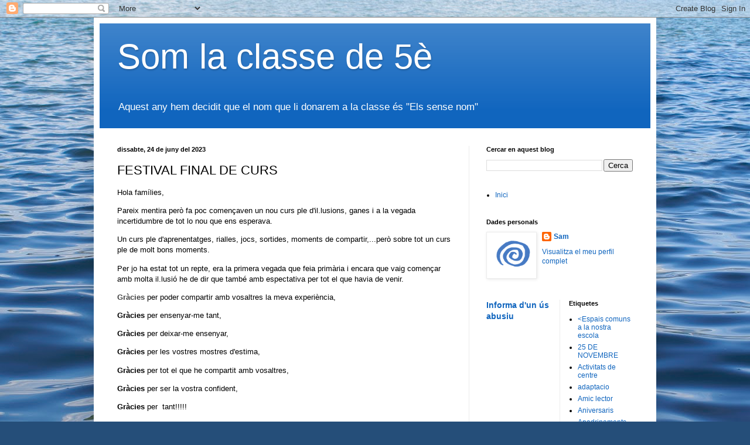

--- FILE ---
content_type: text/html; charset=UTF-8
request_url: https://cancantopromocio17.blogspot.com/2023/06/festival-final-de-curs.html
body_size: 16558
content:
<!DOCTYPE html>
<html class='v2' dir='ltr' lang='ca'>
<head>
<link href='https://www.blogger.com/static/v1/widgets/335934321-css_bundle_v2.css' rel='stylesheet' type='text/css'/>
<meta content='width=1100' name='viewport'/>
<meta content='text/html; charset=UTF-8' http-equiv='Content-Type'/>
<meta content='blogger' name='generator'/>
<link href='https://cancantopromocio17.blogspot.com/favicon.ico' rel='icon' type='image/x-icon'/>
<link href='https://cancantopromocio17.blogspot.com/2023/06/festival-final-de-curs.html' rel='canonical'/>
<link rel="alternate" type="application/atom+xml" title="Som la classe de 5è - Atom" href="https://cancantopromocio17.blogspot.com/feeds/posts/default" />
<link rel="alternate" type="application/rss+xml" title="Som la classe de 5è - RSS" href="https://cancantopromocio17.blogspot.com/feeds/posts/default?alt=rss" />
<link rel="service.post" type="application/atom+xml" title="Som la classe de 5è - Atom" href="https://www.blogger.com/feeds/6092863051613303644/posts/default" />

<link rel="alternate" type="application/atom+xml" title="Som la classe de 5è - Atom" href="https://cancantopromocio17.blogspot.com/feeds/7956615391786229158/comments/default" />
<!--Can't find substitution for tag [blog.ieCssRetrofitLinks]-->
<link href='https://blogger.googleusercontent.com/img/b/R29vZ2xl/AVvXsEjGM_DBy8HFofNgGJlBcgmpybEDlB9694TqzahkARfQEJBIa0wsqGz4wHGdJo9z-3rbENigH7sq8Z66XcLOg4uJgs6sccaC0g9J4582rZqgtbOhJPI1sxFbVdg7YPxQm1WYIgzf8suaCtKoRHKufZUDhpSPXxKI_RZn2akWK0dOX8ZzYkXZGHLCvmr2KD8/w407-h305/IMG-4603.jpg' rel='image_src'/>
<meta content='https://cancantopromocio17.blogspot.com/2023/06/festival-final-de-curs.html' property='og:url'/>
<meta content='FESTIVAL FINAL DE CURS' property='og:title'/>
<meta content='Hola famílies, Pareix mentira però fa poc començaven un nou curs ple d&#39;il.lusions, ganes i a la vegada incertidumbre de tot lo nou que ens e...' property='og:description'/>
<meta content='https://blogger.googleusercontent.com/img/b/R29vZ2xl/AVvXsEjGM_DBy8HFofNgGJlBcgmpybEDlB9694TqzahkARfQEJBIa0wsqGz4wHGdJo9z-3rbENigH7sq8Z66XcLOg4uJgs6sccaC0g9J4582rZqgtbOhJPI1sxFbVdg7YPxQm1WYIgzf8suaCtKoRHKufZUDhpSPXxKI_RZn2akWK0dOX8ZzYkXZGHLCvmr2KD8/w1200-h630-p-k-no-nu/IMG-4603.jpg' property='og:image'/>
<title>Som la classe de 5è: FESTIVAL FINAL DE CURS</title>
<style id='page-skin-1' type='text/css'><!--
/*
-----------------------------------------------
Blogger Template Style
Name:     Simple
Designer: Blogger
URL:      www.blogger.com
----------------------------------------------- */
/* Content
----------------------------------------------- */
body {
font: normal normal 12px Arial, Tahoma, Helvetica, FreeSans, sans-serif;
color: #000000;
background: #254e79 url(https://themes.googleusercontent.com/image?id=1jxYoxoGsXvGNeh1j3R1CxTHM6kEA-pjL6ffx9p6qCKf1IavI6sTgUCBrj-tWV-RZc7lR) no-repeat fixed top center /* Credit: MichaelJay (http://www.istockphoto.com/portfolio/MichaelJay?platform=blogger) */;
padding: 0 40px 40px 40px;
}
html body .region-inner {
min-width: 0;
max-width: 100%;
width: auto;
}
h2 {
font-size: 22px;
}
a:link {
text-decoration:none;
color: #1065be;
}
a:visited {
text-decoration:none;
color: #838383;
}
a:hover {
text-decoration:underline;
color: #0054f4;
}
.body-fauxcolumn-outer .fauxcolumn-inner {
background: transparent none repeat scroll top left;
_background-image: none;
}
.body-fauxcolumn-outer .cap-top {
position: absolute;
z-index: 1;
height: 400px;
width: 100%;
}
.body-fauxcolumn-outer .cap-top .cap-left {
width: 100%;
background: transparent none repeat-x scroll top left;
_background-image: none;
}
.content-outer {
-moz-box-shadow: 0 0 40px rgba(0, 0, 0, .15);
-webkit-box-shadow: 0 0 5px rgba(0, 0, 0, .15);
-goog-ms-box-shadow: 0 0 10px #333333;
box-shadow: 0 0 40px rgba(0, 0, 0, .15);
margin-bottom: 1px;
}
.content-inner {
padding: 10px 10px;
}
.content-inner {
background-color: #ffffff;
}
/* Header
----------------------------------------------- */
.header-outer {
background: #1065be url(https://resources.blogblog.com/blogblog/data/1kt/simple/gradients_light.png) repeat-x scroll 0 -400px;
_background-image: none;
}
.Header h1 {
font: normal normal 60px Arial, Tahoma, Helvetica, FreeSans, sans-serif;
color: #ffffff;
text-shadow: 1px 2px 3px rgba(0, 0, 0, .2);
}
.Header h1 a {
color: #ffffff;
}
.Header .description {
font-size: 140%;
color: #ffffff;
}
.header-inner .Header .titlewrapper {
padding: 22px 30px;
}
.header-inner .Header .descriptionwrapper {
padding: 0 30px;
}
/* Tabs
----------------------------------------------- */
.tabs-inner .section:first-child {
border-top: 0 solid #eeeeee;
}
.tabs-inner .section:first-child ul {
margin-top: -0;
border-top: 0 solid #eeeeee;
border-left: 0 solid #eeeeee;
border-right: 0 solid #eeeeee;
}
.tabs-inner .widget ul {
background: #f4f4f4 url(https://resources.blogblog.com/blogblog/data/1kt/simple/gradients_light.png) repeat-x scroll 0 -800px;
_background-image: none;
border-bottom: 1px solid #eeeeee;
margin-top: 0;
margin-left: -30px;
margin-right: -30px;
}
.tabs-inner .widget li a {
display: inline-block;
padding: .6em 1em;
font: normal normal 14px Arial, Tahoma, Helvetica, FreeSans, sans-serif;
color: #959595;
border-left: 1px solid #ffffff;
border-right: 1px solid #eeeeee;
}
.tabs-inner .widget li:first-child a {
border-left: none;
}
.tabs-inner .widget li.selected a, .tabs-inner .widget li a:hover {
color: #000000;
background-color: #ececec;
text-decoration: none;
}
/* Columns
----------------------------------------------- */
.main-outer {
border-top: 0 solid #ececec;
}
.fauxcolumn-left-outer .fauxcolumn-inner {
border-right: 1px solid #ececec;
}
.fauxcolumn-right-outer .fauxcolumn-inner {
border-left: 1px solid #ececec;
}
/* Headings
----------------------------------------------- */
div.widget > h2,
div.widget h2.title {
margin: 0 0 1em 0;
font: normal bold 11px Arial, Tahoma, Helvetica, FreeSans, sans-serif;
color: #000000;
}
/* Widgets
----------------------------------------------- */
.widget .zippy {
color: #959595;
text-shadow: 2px 2px 1px rgba(0, 0, 0, .1);
}
.widget .popular-posts ul {
list-style: none;
}
/* Posts
----------------------------------------------- */
h2.date-header {
font: normal bold 11px Arial, Tahoma, Helvetica, FreeSans, sans-serif;
}
.date-header span {
background-color: rgba(0,0,0,0);
color: #000000;
padding: inherit;
letter-spacing: inherit;
margin: inherit;
}
.main-inner {
padding-top: 30px;
padding-bottom: 30px;
}
.main-inner .column-center-inner {
padding: 0 15px;
}
.main-inner .column-center-inner .section {
margin: 0 15px;
}
.post {
margin: 0 0 25px 0;
}
h3.post-title, .comments h4 {
font: normal normal 22px Arial, Tahoma, Helvetica, FreeSans, sans-serif;
margin: .75em 0 0;
}
.post-body {
font-size: 110%;
line-height: 1.4;
position: relative;
}
.post-body img, .post-body .tr-caption-container, .Profile img, .Image img,
.BlogList .item-thumbnail img {
padding: 2px;
background: #ffffff;
border: 1px solid #ececec;
-moz-box-shadow: 1px 1px 5px rgba(0, 0, 0, .1);
-webkit-box-shadow: 1px 1px 5px rgba(0, 0, 0, .1);
box-shadow: 1px 1px 5px rgba(0, 0, 0, .1);
}
.post-body img, .post-body .tr-caption-container {
padding: 5px;
}
.post-body .tr-caption-container {
color: #000000;
}
.post-body .tr-caption-container img {
padding: 0;
background: transparent;
border: none;
-moz-box-shadow: 0 0 0 rgba(0, 0, 0, .1);
-webkit-box-shadow: 0 0 0 rgba(0, 0, 0, .1);
box-shadow: 0 0 0 rgba(0, 0, 0, .1);
}
.post-header {
margin: 0 0 1.5em;
line-height: 1.6;
font-size: 90%;
}
.post-footer {
margin: 20px -2px 0;
padding: 5px 10px;
color: #5d5d5d;
background-color: #f8f8f8;
border-bottom: 1px solid #ececec;
line-height: 1.6;
font-size: 90%;
}
#comments .comment-author {
padding-top: 1.5em;
border-top: 1px solid #ececec;
background-position: 0 1.5em;
}
#comments .comment-author:first-child {
padding-top: 0;
border-top: none;
}
.avatar-image-container {
margin: .2em 0 0;
}
#comments .avatar-image-container img {
border: 1px solid #ececec;
}
/* Comments
----------------------------------------------- */
.comments .comments-content .icon.blog-author {
background-repeat: no-repeat;
background-image: url([data-uri]);
}
.comments .comments-content .loadmore a {
border-top: 1px solid #959595;
border-bottom: 1px solid #959595;
}
.comments .comment-thread.inline-thread {
background-color: #f8f8f8;
}
.comments .continue {
border-top: 2px solid #959595;
}
/* Accents
---------------------------------------------- */
.section-columns td.columns-cell {
border-left: 1px solid #ececec;
}
.blog-pager {
background: transparent none no-repeat scroll top center;
}
.blog-pager-older-link, .home-link,
.blog-pager-newer-link {
background-color: #ffffff;
padding: 5px;
}
.footer-outer {
border-top: 0 dashed #bbbbbb;
}
/* Mobile
----------------------------------------------- */
body.mobile  {
background-size: auto;
}
.mobile .body-fauxcolumn-outer {
background: transparent none repeat scroll top left;
}
.mobile .body-fauxcolumn-outer .cap-top {
background-size: 100% auto;
}
.mobile .content-outer {
-webkit-box-shadow: 0 0 3px rgba(0, 0, 0, .15);
box-shadow: 0 0 3px rgba(0, 0, 0, .15);
}
.mobile .tabs-inner .widget ul {
margin-left: 0;
margin-right: 0;
}
.mobile .post {
margin: 0;
}
.mobile .main-inner .column-center-inner .section {
margin: 0;
}
.mobile .date-header span {
padding: 0.1em 10px;
margin: 0 -10px;
}
.mobile h3.post-title {
margin: 0;
}
.mobile .blog-pager {
background: transparent none no-repeat scroll top center;
}
.mobile .footer-outer {
border-top: none;
}
.mobile .main-inner, .mobile .footer-inner {
background-color: #ffffff;
}
.mobile-index-contents {
color: #000000;
}
.mobile-link-button {
background-color: #1065be;
}
.mobile-link-button a:link, .mobile-link-button a:visited {
color: #ffffff;
}
.mobile .tabs-inner .section:first-child {
border-top: none;
}
.mobile .tabs-inner .PageList .widget-content {
background-color: #ececec;
color: #000000;
border-top: 1px solid #eeeeee;
border-bottom: 1px solid #eeeeee;
}
.mobile .tabs-inner .PageList .widget-content .pagelist-arrow {
border-left: 1px solid #eeeeee;
}

--></style>
<style id='template-skin-1' type='text/css'><!--
body {
min-width: 960px;
}
.content-outer, .content-fauxcolumn-outer, .region-inner {
min-width: 960px;
max-width: 960px;
_width: 960px;
}
.main-inner .columns {
padding-left: 0;
padding-right: 310px;
}
.main-inner .fauxcolumn-center-outer {
left: 0;
right: 310px;
/* IE6 does not respect left and right together */
_width: expression(this.parentNode.offsetWidth -
parseInt("0") -
parseInt("310px") + 'px');
}
.main-inner .fauxcolumn-left-outer {
width: 0;
}
.main-inner .fauxcolumn-right-outer {
width: 310px;
}
.main-inner .column-left-outer {
width: 0;
right: 100%;
margin-left: -0;
}
.main-inner .column-right-outer {
width: 310px;
margin-right: -310px;
}
#layout {
min-width: 0;
}
#layout .content-outer {
min-width: 0;
width: 800px;
}
#layout .region-inner {
min-width: 0;
width: auto;
}
body#layout div.add_widget {
padding: 8px;
}
body#layout div.add_widget a {
margin-left: 32px;
}
--></style>
<style>
    body {background-image:url(https\:\/\/themes.googleusercontent.com\/image?id=1jxYoxoGsXvGNeh1j3R1CxTHM6kEA-pjL6ffx9p6qCKf1IavI6sTgUCBrj-tWV-RZc7lR);}
    
@media (max-width: 200px) { body {background-image:url(https\:\/\/themes.googleusercontent.com\/image?id=1jxYoxoGsXvGNeh1j3R1CxTHM6kEA-pjL6ffx9p6qCKf1IavI6sTgUCBrj-tWV-RZc7lR&options=w200);}}
@media (max-width: 400px) and (min-width: 201px) { body {background-image:url(https\:\/\/themes.googleusercontent.com\/image?id=1jxYoxoGsXvGNeh1j3R1CxTHM6kEA-pjL6ffx9p6qCKf1IavI6sTgUCBrj-tWV-RZc7lR&options=w400);}}
@media (max-width: 800px) and (min-width: 401px) { body {background-image:url(https\:\/\/themes.googleusercontent.com\/image?id=1jxYoxoGsXvGNeh1j3R1CxTHM6kEA-pjL6ffx9p6qCKf1IavI6sTgUCBrj-tWV-RZc7lR&options=w800);}}
@media (max-width: 1200px) and (min-width: 801px) { body {background-image:url(https\:\/\/themes.googleusercontent.com\/image?id=1jxYoxoGsXvGNeh1j3R1CxTHM6kEA-pjL6ffx9p6qCKf1IavI6sTgUCBrj-tWV-RZc7lR&options=w1200);}}
/* Last tag covers anything over one higher than the previous max-size cap. */
@media (min-width: 1201px) { body {background-image:url(https\:\/\/themes.googleusercontent.com\/image?id=1jxYoxoGsXvGNeh1j3R1CxTHM6kEA-pjL6ffx9p6qCKf1IavI6sTgUCBrj-tWV-RZc7lR&options=w1600);}}
  </style>
<link href='https://www.blogger.com/dyn-css/authorization.css?targetBlogID=6092863051613303644&amp;zx=50c89065-cf4c-443f-bd05-6c8e14ad85c6' media='none' onload='if(media!=&#39;all&#39;)media=&#39;all&#39;' rel='stylesheet'/><noscript><link href='https://www.blogger.com/dyn-css/authorization.css?targetBlogID=6092863051613303644&amp;zx=50c89065-cf4c-443f-bd05-6c8e14ad85c6' rel='stylesheet'/></noscript>
<meta name='google-adsense-platform-account' content='ca-host-pub-1556223355139109'/>
<meta name='google-adsense-platform-domain' content='blogspot.com'/>

</head>
<body class='loading variant-bold'>
<div class='navbar section' id='navbar' name='Barra de navegació'><div class='widget Navbar' data-version='1' id='Navbar1'><script type="text/javascript">
    function setAttributeOnload(object, attribute, val) {
      if(window.addEventListener) {
        window.addEventListener('load',
          function(){ object[attribute] = val; }, false);
      } else {
        window.attachEvent('onload', function(){ object[attribute] = val; });
      }
    }
  </script>
<div id="navbar-iframe-container"></div>
<script type="text/javascript" src="https://apis.google.com/js/platform.js"></script>
<script type="text/javascript">
      gapi.load("gapi.iframes:gapi.iframes.style.bubble", function() {
        if (gapi.iframes && gapi.iframes.getContext) {
          gapi.iframes.getContext().openChild({
              url: 'https://www.blogger.com/navbar/6092863051613303644?po\x3d7956615391786229158\x26origin\x3dhttps://cancantopromocio17.blogspot.com',
              where: document.getElementById("navbar-iframe-container"),
              id: "navbar-iframe"
          });
        }
      });
    </script><script type="text/javascript">
(function() {
var script = document.createElement('script');
script.type = 'text/javascript';
script.src = '//pagead2.googlesyndication.com/pagead/js/google_top_exp.js';
var head = document.getElementsByTagName('head')[0];
if (head) {
head.appendChild(script);
}})();
</script>
</div></div>
<div class='body-fauxcolumns'>
<div class='fauxcolumn-outer body-fauxcolumn-outer'>
<div class='cap-top'>
<div class='cap-left'></div>
<div class='cap-right'></div>
</div>
<div class='fauxborder-left'>
<div class='fauxborder-right'></div>
<div class='fauxcolumn-inner'>
</div>
</div>
<div class='cap-bottom'>
<div class='cap-left'></div>
<div class='cap-right'></div>
</div>
</div>
</div>
<div class='content'>
<div class='content-fauxcolumns'>
<div class='fauxcolumn-outer content-fauxcolumn-outer'>
<div class='cap-top'>
<div class='cap-left'></div>
<div class='cap-right'></div>
</div>
<div class='fauxborder-left'>
<div class='fauxborder-right'></div>
<div class='fauxcolumn-inner'>
</div>
</div>
<div class='cap-bottom'>
<div class='cap-left'></div>
<div class='cap-right'></div>
</div>
</div>
</div>
<div class='content-outer'>
<div class='content-cap-top cap-top'>
<div class='cap-left'></div>
<div class='cap-right'></div>
</div>
<div class='fauxborder-left content-fauxborder-left'>
<div class='fauxborder-right content-fauxborder-right'></div>
<div class='content-inner'>
<header>
<div class='header-outer'>
<div class='header-cap-top cap-top'>
<div class='cap-left'></div>
<div class='cap-right'></div>
</div>
<div class='fauxborder-left header-fauxborder-left'>
<div class='fauxborder-right header-fauxborder-right'></div>
<div class='region-inner header-inner'>
<div class='header section' id='header' name='Capçalera'><div class='widget Header' data-version='1' id='Header1'>
<div id='header-inner'>
<div class='titlewrapper'>
<h1 class='title'>
<a href='https://cancantopromocio17.blogspot.com/'>
Som la classe de 5è
</a>
</h1>
</div>
<div class='descriptionwrapper'>
<p class='description'><span>Aquest any hem decidit que el nom que li donarem a la classe és "Els sense nom"</span></p>
</div>
</div>
</div></div>
</div>
</div>
<div class='header-cap-bottom cap-bottom'>
<div class='cap-left'></div>
<div class='cap-right'></div>
</div>
</div>
</header>
<div class='tabs-outer'>
<div class='tabs-cap-top cap-top'>
<div class='cap-left'></div>
<div class='cap-right'></div>
</div>
<div class='fauxborder-left tabs-fauxborder-left'>
<div class='fauxborder-right tabs-fauxborder-right'></div>
<div class='region-inner tabs-inner'>
<div class='tabs no-items section' id='crosscol' name='Multicolumnes'></div>
<div class='tabs no-items section' id='crosscol-overflow' name='Cross-Column 2'></div>
</div>
</div>
<div class='tabs-cap-bottom cap-bottom'>
<div class='cap-left'></div>
<div class='cap-right'></div>
</div>
</div>
<div class='main-outer'>
<div class='main-cap-top cap-top'>
<div class='cap-left'></div>
<div class='cap-right'></div>
</div>
<div class='fauxborder-left main-fauxborder-left'>
<div class='fauxborder-right main-fauxborder-right'></div>
<div class='region-inner main-inner'>
<div class='columns fauxcolumns'>
<div class='fauxcolumn-outer fauxcolumn-center-outer'>
<div class='cap-top'>
<div class='cap-left'></div>
<div class='cap-right'></div>
</div>
<div class='fauxborder-left'>
<div class='fauxborder-right'></div>
<div class='fauxcolumn-inner'>
</div>
</div>
<div class='cap-bottom'>
<div class='cap-left'></div>
<div class='cap-right'></div>
</div>
</div>
<div class='fauxcolumn-outer fauxcolumn-left-outer'>
<div class='cap-top'>
<div class='cap-left'></div>
<div class='cap-right'></div>
</div>
<div class='fauxborder-left'>
<div class='fauxborder-right'></div>
<div class='fauxcolumn-inner'>
</div>
</div>
<div class='cap-bottom'>
<div class='cap-left'></div>
<div class='cap-right'></div>
</div>
</div>
<div class='fauxcolumn-outer fauxcolumn-right-outer'>
<div class='cap-top'>
<div class='cap-left'></div>
<div class='cap-right'></div>
</div>
<div class='fauxborder-left'>
<div class='fauxborder-right'></div>
<div class='fauxcolumn-inner'>
</div>
</div>
<div class='cap-bottom'>
<div class='cap-left'></div>
<div class='cap-right'></div>
</div>
</div>
<!-- corrects IE6 width calculation -->
<div class='columns-inner'>
<div class='column-center-outer'>
<div class='column-center-inner'>
<div class='main section' id='main' name='Principal'><div class='widget Blog' data-version='1' id='Blog1'>
<div class='blog-posts hfeed'>

          <div class="date-outer">
        
<h2 class='date-header'><span>dissabte, 24 de juny del 2023</span></h2>

          <div class="date-posts">
        
<div class='post-outer'>
<div class='post hentry uncustomized-post-template' itemprop='blogPost' itemscope='itemscope' itemtype='http://schema.org/BlogPosting'>
<meta content='https://blogger.googleusercontent.com/img/b/R29vZ2xl/AVvXsEjGM_DBy8HFofNgGJlBcgmpybEDlB9694TqzahkARfQEJBIa0wsqGz4wHGdJo9z-3rbENigH7sq8Z66XcLOg4uJgs6sccaC0g9J4582rZqgtbOhJPI1sxFbVdg7YPxQm1WYIgzf8suaCtKoRHKufZUDhpSPXxKI_RZn2akWK0dOX8ZzYkXZGHLCvmr2KD8/w407-h305/IMG-4603.jpg' itemprop='image_url'/>
<meta content='6092863051613303644' itemprop='blogId'/>
<meta content='7956615391786229158' itemprop='postId'/>
<a name='7956615391786229158'></a>
<h3 class='post-title entry-title' itemprop='name'>
FESTIVAL FINAL DE CURS
</h3>
<div class='post-header'>
<div class='post-header-line-1'></div>
</div>
<div class='post-body entry-content' id='post-body-7956615391786229158' itemprop='description articleBody'>
<p>Hola famílies,</p><p>Pareix mentira però fa poc començaven un nou curs ple d'il.lusions, ganes i a la vegada incertidumbre de tot lo nou que ens esperava.</p><p>Un curs ple d'aprenentatges, rialles, jocs, sortides, moments de compartir,...però sobre tot un curs ple de molt bons moments.</p><p>Per jo ha estat tot un repte, era la primera vegada que feia primària i encara que vaig començar amb molta il.lusió he de dir que també amb espectativa per tot el que havia de venir.</p><p><span style="color: #444444;"><b>Gràcies</b> </span>per poder compartir amb vosaltres la meva experiència,</p><p><b>Gràcies </b>per ensenyar-me tant,</p><p><b>Gràcies</b> per deixar-me ensenyar,</p><p><b>Gràcies</b> per les vostres mostres d'estima,</p><p><b>Gràcies</b> per tot el que he compartit amb vosaltres,</p><p><b>Gràcies</b> per ser la vostra confident,</p><p><b>Gràcies</b> per&nbsp; tant!!!!!</p><p>I gràcies, com no, a les famílies per les vostres paraules i estima, per la vostra implicació i col.laboració i per tots els regals i els detalls que heu tingut amb jo...GRÀCIESSSSS!!!</p><p>Aqui teniu una mostra del nostre festival final de curs, estaven guapíssims!!!</p><div class="separator" style="clear: both; text-align: center;"><a href="https://blogger.googleusercontent.com/img/b/R29vZ2xl/AVvXsEjGM_DBy8HFofNgGJlBcgmpybEDlB9694TqzahkARfQEJBIa0wsqGz4wHGdJo9z-3rbENigH7sq8Z66XcLOg4uJgs6sccaC0g9J4582rZqgtbOhJPI1sxFbVdg7YPxQm1WYIgzf8suaCtKoRHKufZUDhpSPXxKI_RZn2akWK0dOX8ZzYkXZGHLCvmr2KD8/s4032/IMG-4603.jpg" style="margin-left: 1em; margin-right: 1em;"><img border="0" data-original-height="3024" data-original-width="4032" height="305" src="https://blogger.googleusercontent.com/img/b/R29vZ2xl/AVvXsEjGM_DBy8HFofNgGJlBcgmpybEDlB9694TqzahkARfQEJBIa0wsqGz4wHGdJo9z-3rbENigH7sq8Z66XcLOg4uJgs6sccaC0g9J4582rZqgtbOhJPI1sxFbVdg7YPxQm1WYIgzf8suaCtKoRHKufZUDhpSPXxKI_RZn2akWK0dOX8ZzYkXZGHLCvmr2KD8/w407-h305/IMG-4603.jpg" width="407" /></a></div><br /><div class="separator" style="clear: both; text-align: center;"><a href="https://blogger.googleusercontent.com/img/b/R29vZ2xl/AVvXsEi7o_UbTOLJ8sX07nVE2aGpDkllFY2cRFvVeN3vpgkkxubXJD4z7dhcKpQjJRdJfPDiHRuDkWIwoGEJtpL4G0-oeR1NZnvbYeUv7wFErMSypHNevdM3nuroIBtSyn2KR6DD2ShwGMQ_DUUxmyUKtl2RVtS5997bFxabPQ5iBbLpUKwltEE6eGidn69kaRQ/s4032/IMG-4604.jpg" style="margin-left: 1em; margin-right: 1em;"><img border="0" data-original-height="3024" data-original-width="4032" height="288" src="https://blogger.googleusercontent.com/img/b/R29vZ2xl/AVvXsEi7o_UbTOLJ8sX07nVE2aGpDkllFY2cRFvVeN3vpgkkxubXJD4z7dhcKpQjJRdJfPDiHRuDkWIwoGEJtpL4G0-oeR1NZnvbYeUv7wFErMSypHNevdM3nuroIBtSyn2KR6DD2ShwGMQ_DUUxmyUKtl2RVtS5997bFxabPQ5iBbLpUKwltEE6eGidn69kaRQ/w384-h288/IMG-4604.jpg" width="384" /></a></div><div class="separator" style="clear: both; text-align: center;"><br /></div><div class="separator" style="clear: both; text-align: center;"><br /></div><div class="separator" style="clear: both; text-align: left;">Us comparteix l'enllaç del video: https://youtu.be/5WkNzP3d7s0</div><div class="separator" style="clear: both; text-align: center;"><br /></div><div class="separator" style="clear: both; text-align: center;"><br /></div><div class="separator" style="clear: both; text-align: center;"><br /><div class="separator" style="clear: both; text-align: center;"><a href="https://blogger.googleusercontent.com/img/b/R29vZ2xl/AVvXsEjcZaZKW8-ZLdtsby5VUkdXJ4NPktXAJ5FKAoq6m5i9D2J-rC501T3b9fI5BuwCd2kvr3iFoiKoDGOQwFceRNuCyk2rHZk9yBqKUaNTAu37R1n99pDtuxFXZJVkNjRTZlCU3d5NBlGpU7GXVSKRbUX-8qby4IEwFJQbIF9T2ZP86igjnBMtxO-8qITzlhw/s813/IMG-4633.jpg" style="margin-left: 1em; margin-right: 1em;"><img border="0" data-original-height="694" data-original-width="813" height="273" src="https://blogger.googleusercontent.com/img/b/R29vZ2xl/AVvXsEjcZaZKW8-ZLdtsby5VUkdXJ4NPktXAJ5FKAoq6m5i9D2J-rC501T3b9fI5BuwCd2kvr3iFoiKoDGOQwFceRNuCyk2rHZk9yBqKUaNTAu37R1n99pDtuxFXZJVkNjRTZlCU3d5NBlGpU7GXVSKRbUX-8qby4IEwFJQbIF9T2ZP86igjnBMtxO-8qITzlhw/s320/IMG-4633.jpg" width="320" /></a></div><br /><div class="separator" style="clear: both; text-align: center;"><br /></div><br /><div class="separator" style="clear: both; text-align: center;"><a href="https://blogger.googleusercontent.com/img/b/R29vZ2xl/AVvXsEgLG7Jd67-u47__TAptw0xz4aFu6kMCde9XC15NMYTrt8g2EAFPSFt-Fr1z8AoKfzMjxceIwyKU_mfI7QDOwy1fS5mYh2EHSuu89ZqG4QMSxjdIPYoNPrfI0Xb_LWsNXDMRfQtWa7f1SgTJ_BBpNrU2Qy0yo1YcqsvQuJJjxsGDt2CiBBzm06f5zm0QFhU/s889/IMG-4630.jpg" style="margin-left: 1em; margin-right: 1em;"><img border="0" data-original-height="684" data-original-width="889" height="246" src="https://blogger.googleusercontent.com/img/b/R29vZ2xl/AVvXsEgLG7Jd67-u47__TAptw0xz4aFu6kMCde9XC15NMYTrt8g2EAFPSFt-Fr1z8AoKfzMjxceIwyKU_mfI7QDOwy1fS5mYh2EHSuu89ZqG4QMSxjdIPYoNPrfI0Xb_LWsNXDMRfQtWa7f1SgTJ_BBpNrU2Qy0yo1YcqsvQuJJjxsGDt2CiBBzm06f5zm0QFhU/s320/IMG-4630.jpg" width="320" /></a></div><br /><div class="separator" style="clear: both; text-align: center;"><a href="https://blogger.googleusercontent.com/img/b/R29vZ2xl/AVvXsEhawyckskFEl-98iW-Kb8NbCNZ-wCvzMTT8CAC9PSbZL-NuTXXyktY-IR77dM94clvncbxxea0A3ZCy5z5xvqYmXXxs8iKTaoEZ9XkHiVWooLyMJc_I_261hfRmowlagaOvwAyHb3b_FHSccuyQLBw0iNtu3EEWpdhHeivK9wx1nWRbKJXfEOwmg0w3Qzk/s889/IMG-4630%20(1).jpg" style="margin-left: 1em; margin-right: 1em;"><img border="0" data-original-height="684" data-original-width="889" height="246" src="https://blogger.googleusercontent.com/img/b/R29vZ2xl/AVvXsEhawyckskFEl-98iW-Kb8NbCNZ-wCvzMTT8CAC9PSbZL-NuTXXyktY-IR77dM94clvncbxxea0A3ZCy5z5xvqYmXXxs8iKTaoEZ9XkHiVWooLyMJc_I_261hfRmowlagaOvwAyHb3b_FHSccuyQLBw0iNtu3EEWpdhHeivK9wx1nWRbKJXfEOwmg0w3Qzk/s320/IMG-4630%20(1).jpg" width="320" /></a></div><br /><div class="separator" style="clear: both; text-align: center;"><a href="https://blogger.googleusercontent.com/img/b/R29vZ2xl/AVvXsEjpfHfVXFBA61Zq5Deyo6YTaZnnXeu4fHGwT-PDieUXlBrrbgk1wxk3uhpwUkqfE3rrv1AiW_bdp47LSLD22kT-l3jP-pUh7Z-BSY4apahLHBJS5zc0LcsLLOs6AmFejdg5yD647JrTkhgsQ62ZeEYkMTyTTG32VKmDaXWRb5dLJGgXJNjuih2QWo2VChQ/s1169/IMG-4629.jpg" style="margin-left: 1em; margin-right: 1em;"><img border="0" data-original-height="627" data-original-width="1169" height="172" src="https://blogger.googleusercontent.com/img/b/R29vZ2xl/AVvXsEjpfHfVXFBA61Zq5Deyo6YTaZnnXeu4fHGwT-PDieUXlBrrbgk1wxk3uhpwUkqfE3rrv1AiW_bdp47LSLD22kT-l3jP-pUh7Z-BSY4apahLHBJS5zc0LcsLLOs6AmFejdg5yD647JrTkhgsQ62ZeEYkMTyTTG32VKmDaXWRb5dLJGgXJNjuih2QWo2VChQ/s320/IMG-4629.jpg" width="320" /></a></div><br /><div class="separator" style="clear: both; text-align: center;"><br /></div><br /><div class="separator" style="clear: both; text-align: center;"><a href="https://blogger.googleusercontent.com/img/b/R29vZ2xl/AVvXsEiZ1ynASCHerfA-4ZVKfj2svkTekw7OWV0QMhxMRCKY0xU0vCM-8ch2oh0mblSq7kWHZyG3ZK0nFnpqmVHxF9sswRFHceifC8YvHSlx2RDdxlDqi-R_HYPCYEkl-lZzAoTBT14osHeMk9P7pqNf9iqH2XRX_oguKzJWNMRAy4i5MMqNycfkzMIc8ewRSCo/s1169/IMG-4628.jpg" style="margin-left: 1em; margin-right: 1em;"><img border="0" data-original-height="687" data-original-width="1169" height="188" src="https://blogger.googleusercontent.com/img/b/R29vZ2xl/AVvXsEiZ1ynASCHerfA-4ZVKfj2svkTekw7OWV0QMhxMRCKY0xU0vCM-8ch2oh0mblSq7kWHZyG3ZK0nFnpqmVHxF9sswRFHceifC8YvHSlx2RDdxlDqi-R_HYPCYEkl-lZzAoTBT14osHeMk9P7pqNf9iqH2XRX_oguKzJWNMRAy4i5MMqNycfkzMIc8ewRSCo/s320/IMG-4628.jpg" width="320" /></a></div><br /><div class="separator" style="clear: both; text-align: center;"><a href="https://blogger.googleusercontent.com/img/b/R29vZ2xl/AVvXsEiE8ZDUmo1kG2DH8sKrQ2PU6whYS_bjVSBhMLjw3jkjiLbKsSE5oJteoSBUtfMiyN_03mKqk7FLF9yD-uGO3WnQD49es4hNpuMZ9EtOVuj8_ttg4oaGDRsYIEq43bGoOTPYUeyxbHUGgF2O2R0OcYRwcOG6r2e30oyemNqZgmGMiANtPjzbVUBYqLpoS5c/s1169/IMG-4627.jpg" style="margin-left: 1em; margin-right: 1em;"><img border="0" data-original-height="626" data-original-width="1169" height="171" src="https://blogger.googleusercontent.com/img/b/R29vZ2xl/AVvXsEiE8ZDUmo1kG2DH8sKrQ2PU6whYS_bjVSBhMLjw3jkjiLbKsSE5oJteoSBUtfMiyN_03mKqk7FLF9yD-uGO3WnQD49es4hNpuMZ9EtOVuj8_ttg4oaGDRsYIEq43bGoOTPYUeyxbHUGgF2O2R0OcYRwcOG6r2e30oyemNqZgmGMiANtPjzbVUBYqLpoS5c/s320/IMG-4627.jpg" width="320" /></a></div><div class="separator" style="clear: both; text-align: center;"><div class="separator" style="clear: both; text-align: center;"><br /></div></div><div class="separator" style="clear: both; text-align: center;"><br /></div><div class="separator" style="clear: both; text-align: center;">Us tobaré molt a faltar ...</div><h4 style="clear: both; text-align: center;"><b><span style="font-size: large;"><i>FELIÇ ESTIU !!!!!!</i></span></b></h4><div class="separator" style="clear: both; text-align: center;">Amb molta estima,</div><div class="separator" style="clear: both; text-align: center;">Olga.</div><div class="separator" style="clear: both; text-align: center;">💗💗💗💗💗💗</div><br /></div><div class="separator" style="clear: both; text-align: center;"><br /></div><br /><div class="separator" style="clear: both; text-align: center;"><br /></div><br /><div class="separator" style="clear: both; text-align: center;"><br /></div><div class="separator" style="clear: both; text-align: center;"><br /></div><br /><p><br /></p>
<div style='clear: both;'></div>
</div>
<div class='post-footer'>
<div class='post-footer-line post-footer-line-1'>
<span class='post-author vcard'>
</span>
<span class='post-timestamp'>
a
<meta content='https://cancantopromocio17.blogspot.com/2023/06/festival-final-de-curs.html' itemprop='url'/>
<a class='timestamp-link' href='https://cancantopromocio17.blogspot.com/2023/06/festival-final-de-curs.html' rel='bookmark' title='permanent link'><abbr class='published' itemprop='datePublished' title='2023-06-24T19:42:00+02:00'>de juny 24, 2023</abbr></a>
</span>
<span class='post-comment-link'>
</span>
<span class='post-icons'>
<span class='item-control blog-admin pid-700953359'>
<a href='https://www.blogger.com/post-edit.g?blogID=6092863051613303644&postID=7956615391786229158&from=pencil' title='Modificar el missatge'>
<img alt='' class='icon-action' height='18' src='https://resources.blogblog.com/img/icon18_edit_allbkg.gif' width='18'/>
</a>
</span>
</span>
<div class='post-share-buttons goog-inline-block'>
<a class='goog-inline-block share-button sb-email' href='https://www.blogger.com/share-post.g?blogID=6092863051613303644&postID=7956615391786229158&target=email' target='_blank' title='Envia per correu electrònic'><span class='share-button-link-text'>Envia per correu electrònic</span></a><a class='goog-inline-block share-button sb-blog' href='https://www.blogger.com/share-post.g?blogID=6092863051613303644&postID=7956615391786229158&target=blog' onclick='window.open(this.href, "_blank", "height=270,width=475"); return false;' target='_blank' title='BlogThis!'><span class='share-button-link-text'>BlogThis!</span></a><a class='goog-inline-block share-button sb-twitter' href='https://www.blogger.com/share-post.g?blogID=6092863051613303644&postID=7956615391786229158&target=twitter' target='_blank' title='Comparteix a X'><span class='share-button-link-text'>Comparteix a X</span></a><a class='goog-inline-block share-button sb-facebook' href='https://www.blogger.com/share-post.g?blogID=6092863051613303644&postID=7956615391786229158&target=facebook' onclick='window.open(this.href, "_blank", "height=430,width=640"); return false;' target='_blank' title='Comparteix a Facebook'><span class='share-button-link-text'>Comparteix a Facebook</span></a><a class='goog-inline-block share-button sb-pinterest' href='https://www.blogger.com/share-post.g?blogID=6092863051613303644&postID=7956615391786229158&target=pinterest' target='_blank' title='Comparteix a Pinterest'><span class='share-button-link-text'>Comparteix a Pinterest</span></a>
</div>
</div>
<div class='post-footer-line post-footer-line-2'>
<span class='post-labels'>
Etiquetes de comentaris:
<a href='https://cancantopromocio17.blogspot.com/search/label/Festival%20final%20de%20curs' rel='tag'>Festival final de curs</a>
</span>
</div>
<div class='post-footer-line post-footer-line-3'>
<span class='post-location'>
</span>
</div>
</div>
</div>
<div class='comments' id='comments'>
<a name='comments'></a>
<h4>Cap comentari:</h4>
<div id='Blog1_comments-block-wrapper'>
<dl class='avatar-comment-indent' id='comments-block'>
</dl>
</div>
<p class='comment-footer'>
<div class='comment-form'>
<a name='comment-form'></a>
<h4 id='comment-post-message'>Publica un comentari a l'entrada</h4>
<p>
</p>
<a href='https://www.blogger.com/comment/frame/6092863051613303644?po=7956615391786229158&hl=ca&saa=85391&origin=https://cancantopromocio17.blogspot.com' id='comment-editor-src'></a>
<iframe allowtransparency='true' class='blogger-iframe-colorize blogger-comment-from-post' frameborder='0' height='410px' id='comment-editor' name='comment-editor' src='' width='100%'></iframe>
<script src='https://www.blogger.com/static/v1/jsbin/2830521187-comment_from_post_iframe.js' type='text/javascript'></script>
<script type='text/javascript'>
      BLOG_CMT_createIframe('https://www.blogger.com/rpc_relay.html');
    </script>
</div>
</p>
</div>
</div>

        </div></div>
      
</div>
<div class='blog-pager' id='blog-pager'>
<span id='blog-pager-newer-link'>
<a class='blog-pager-newer-link' href='https://cancantopromocio17.blogspot.com/2023/09/vuelta-al-cole.html' id='Blog1_blog-pager-newer-link' title='Entrada més recent'>Entrada més recent</a>
</span>
<span id='blog-pager-older-link'>
<a class='blog-pager-older-link' href='https://cancantopromocio17.blogspot.com/2023/06/sortida-la-platja.html' id='Blog1_blog-pager-older-link' title='Entrada més antiga'>Entrada més antiga</a>
</span>
<a class='home-link' href='https://cancantopromocio17.blogspot.com/'>Inici</a>
</div>
<div class='clear'></div>
<div class='post-feeds'>
<div class='feed-links'>
Subscriure's a:
<a class='feed-link' href='https://cancantopromocio17.blogspot.com/feeds/7956615391786229158/comments/default' target='_blank' type='application/atom+xml'>Comentaris del missatge (Atom)</a>
</div>
</div>
</div><div class='widget FeaturedPost' data-version='1' id='FeaturedPost1'>
<div class='post-summary'>
<p>
&#160;Buenos días, aquí tienen unas fotos de nuestra salida de ayer donde practicamos vela en el Port Nautic d&#39;Eivissa. Informarles que a lo ...
</p>
<img class='image' src='https://blogger.googleusercontent.com/img/b/R29vZ2xl/AVvXsEhk76N1YKhsY_gYmVoDxF7mRJoLVYKQjBRM1u9FZf5iR5IuzB0QwnQ_otuRtyCElclGYC7Sq1GFlsQ9pVd08KE5Hz2AaD83qcv-mp7PtqyNIcwYuSXDSLPLD2PwxZFVvVVPyvZmNx_u1zuPZJ2V5OzOkuz3gtmpYQ_izBj-cN367ika7Bor0JsdGiRA1UY/s320/image00001.jpeg'/>
</div>
<style type='text/css'>
    .image {
      width: 100%;
    }
  </style>
<div class='clear'></div>
</div><div class='widget PopularPosts' data-version='1' id='PopularPosts1'>
<div class='widget-content popular-posts'>
<ul>
<li>
<div class='item-content'>
<div class='item-thumbnail'>
<a href='https://cancantopromocio17.blogspot.com/2025/05/dias-aqui-tienen-unas-fotos-de-nuestra.html' target='_blank'>
<img alt='' border='0' src='https://blogger.googleusercontent.com/img/b/R29vZ2xl/AVvXsEhk76N1YKhsY_gYmVoDxF7mRJoLVYKQjBRM1u9FZf5iR5IuzB0QwnQ_otuRtyCElclGYC7Sq1GFlsQ9pVd08KE5Hz2AaD83qcv-mp7PtqyNIcwYuSXDSLPLD2PwxZFVvVVPyvZmNx_u1zuPZJ2V5OzOkuz3gtmpYQ_izBj-cN367ika7Bor0JsdGiRA1UY/w72-h72-p-k-no-nu/image00001.jpeg'/>
</a>
</div>
<div class='item-title'><a href='https://cancantopromocio17.blogspot.com/2025/05/dias-aqui-tienen-unas-fotos-de-nuestra.html'>(sense títol)</a></div>
<div class='item-snippet'>&#160;Buenos días, aquí tienen unas fotos de nuestra salida de ayer donde practicamos vela en el Port Nautic d&#39;Eivissa. Informarles que a lo ...</div>
</div>
<div style='clear: both;'></div>
</li>
<li>
<div class='item-content'>
<div class='item-thumbnail'>
<a href='https://cancantopromocio17.blogspot.com/2025/03/taller-la-escuela-del-futuro.html' target='_blank'>
<img alt='' border='0' src='https://blogger.googleusercontent.com/img/b/R29vZ2xl/AVvXsEhyyvEb4UtXdhlNxahfdvRV1JtVpL59c8o8XHP_yrgep2v0Be8NDcRCLQaLjCoB7lrzvbrFxd7PDmdXV3jAO_akCvA_wZlnaiS7PYg3kvVUdtDJIFI3ec10w03u0HgTr123EY0D_ePf_qFE-ba0zs6N1jidMd0ZqFbsLOvAQj3PEwP-UPg5vZbOZmVDNIw/w72-h72-p-k-no-nu/IMG_9844.jpg'/>
</a>
</div>
<div class='item-title'><a href='https://cancantopromocio17.blogspot.com/2025/03/taller-la-escuela-del-futuro.html'>(sense títol)</a></div>
<div class='item-snippet'>Taller La ESCUELA DEL FUTURO.&#160; En éste trabajamos, a través de diferentes dinámicas, la escuela que nuestros alumnos imaginan dentro de vein...</div>
</div>
<div style='clear: both;'></div>
</li>
<li>
<div class='item-content'>
<div class='item-thumbnail'>
<a href='https://cancantopromocio17.blogspot.com/2025/02/dia-families-aqui-els-deixo-les-fotos.html' target='_blank'>
<img alt='' border='0' src='https://blogger.googleusercontent.com/img/b/R29vZ2xl/[base64]/w72-h72-p-k-no-nu/image00001.jpeg'/>
</a>
</div>
<div class='item-title'><a href='https://cancantopromocio17.blogspot.com/2025/02/dia-families-aqui-els-deixo-les-fotos.html'>(sense títol)</a></div>
<div class='item-snippet'>&#160;Bon dia famílies, aquí els deixo les fotos de la nostra sortida a Sa Talaia de Sant Josep. Amb constància i esforç tots van poder arribar. ...</div>
</div>
<div style='clear: both;'></div>
</li>
</ul>
<div class='clear'></div>
</div>
</div></div>
</div>
</div>
<div class='column-left-outer'>
<div class='column-left-inner'>
<aside>
</aside>
</div>
</div>
<div class='column-right-outer'>
<div class='column-right-inner'>
<aside>
<div class='sidebar section' id='sidebar-right-1'><div class='widget BlogSearch' data-version='1' id='BlogSearch1'>
<h2 class='title'>Cercar en aquest blog</h2>
<div class='widget-content'>
<div id='BlogSearch1_form'>
<form action='https://cancantopromocio17.blogspot.com/search' class='gsc-search-box' target='_top'>
<table cellpadding='0' cellspacing='0' class='gsc-search-box'>
<tbody>
<tr>
<td class='gsc-input'>
<input autocomplete='off' class='gsc-input' name='q' size='10' title='search' type='text' value=''/>
</td>
<td class='gsc-search-button'>
<input class='gsc-search-button' title='search' type='submit' value='Cerca'/>
</td>
</tr>
</tbody>
</table>
</form>
</div>
</div>
<div class='clear'></div>
</div><div class='widget PageList' data-version='1' id='PageList1'>
<div class='widget-content'>
<ul>
<li>
<a href='https://cancantopromocio17.blogspot.com/'>Inici</a>
</li>
</ul>
<div class='clear'></div>
</div>
</div>
<div class='widget Profile' data-version='1' id='Profile1'>
<h2>Dades personals</h2>
<div class='widget-content'>
<a href='https://www.blogger.com/profile/08517890336868134485'><img alt='La meva foto' class='profile-img' height='74' src='//blogger.googleusercontent.com/img/b/R29vZ2xl/AVvXsEg2-e-1u_F2Lr_aRL9eEoOv8agpdy_CdDa945HwCwLehIHFPTFgZlMzba1tNb09e6i3UvFLxy8mFWSCHEbn5OKU2K6jTOVTFe7xgha7LuSqWE3K2f2pA8k_lcH5kSouGwAFs0PTVKfmpM0mKAnAeNsDLUSlemqvK6A3otfUq0lGbCLv8w/s220/40d20a_e2a7a845453f467eaec6e5f5cc777651~mv2.png' width='80'/></a>
<dl class='profile-datablock'>
<dt class='profile-data'>
<a class='profile-name-link g-profile' href='https://www.blogger.com/profile/08517890336868134485' rel='author' style='background-image: url(//www.blogger.com/img/logo-16.png);'>
Sam 
</a>
</dt>
</dl>
<a class='profile-link' href='https://www.blogger.com/profile/08517890336868134485' rel='author'>Visualitza el meu perfil complet</a>
<div class='clear'></div>
</div>
</div></div>
<table border='0' cellpadding='0' cellspacing='0' class='section-columns columns-2'>
<tbody>
<tr>
<td class='first columns-cell'>
<div class='sidebar section' id='sidebar-right-2-1'><div class='widget ReportAbuse' data-version='1' id='ReportAbuse1'>
<h3 class='title'>
<a class='report_abuse' href='https://www.blogger.com/go/report-abuse' rel='noopener nofollow' target='_blank'>
Informa d'un ús abusiu
</a>
</h3>
</div></div>
</td>
<td class='columns-cell'>
<div class='sidebar section' id='sidebar-right-2-2'><div class='widget Label' data-version='1' id='Label1'>
<h2>Etiquetes</h2>
<div class='widget-content list-label-widget-content'>
<ul>
<li>
<a dir='ltr' href='https://cancantopromocio17.blogspot.com/search/label/%3CEspais%20comuns%20a%20la%20nostra%20escola'>&lt;Espais comuns a la nostra escola</a>
</li>
<li>
<a dir='ltr' href='https://cancantopromocio17.blogspot.com/search/label/25%20DE%20NOVEMBRE'>25 DE NOVEMBRE</a>
</li>
<li>
<a dir='ltr' href='https://cancantopromocio17.blogspot.com/search/label/Activitats%20de%20centre'>Activitats de centre</a>
</li>
<li>
<a dir='ltr' href='https://cancantopromocio17.blogspot.com/search/label/adaptacio'>adaptacio</a>
</li>
<li>
<a dir='ltr' href='https://cancantopromocio17.blogspot.com/search/label/Amic%20lector'>Amic lector</a>
</li>
<li>
<a dir='ltr' href='https://cancantopromocio17.blogspot.com/search/label/Aniversaris'>Aniversaris</a>
</li>
<li>
<a dir='ltr' href='https://cancantopromocio17.blogspot.com/search/label/Apadrinaments'>Apadrinaments</a>
</li>
<li>
<a dir='ltr' href='https://cancantopromocio17.blogspot.com/search/label/APRENENTATGE%20COOPERATIU'>APRENENTATGE COOPERATIU</a>
</li>
<li>
<a dir='ltr' href='https://cancantopromocio17.blogspot.com/search/label/Aquarium'>Aquarium</a>
</li>
<li>
<a dir='ltr' href='https://cancantopromocio17.blogspot.com/search/label/Art'>Art</a>
</li>
<li>
<a dir='ltr' href='https://cancantopromocio17.blogspot.com/search/label/B%C3%80SCULES'>BÀSCULES</a>
</li>
<li>
<a dir='ltr' href='https://cancantopromocio17.blogspot.com/search/label/BEE%20HAPPY'>BEE HAPPY</a>
</li>
<li>
<a dir='ltr' href='https://cancantopromocio17.blogspot.com/search/label/Bon%20dia'>Bon dia</a>
</li>
<li>
<a dir='ltr' href='https://cancantopromocio17.blogspot.com/search/label/Calendari%20d%27advent%20i%20decoraci%C3%B3%20de%20Nadal'>Calendari d&#39;advent i decoració de Nadal</a>
</li>
<li>
<a dir='ltr' href='https://cancantopromocio17.blogspot.com/search/label/CAN%20VENTOSA%20I%20PUIG%20D%27ES%20MOLINS'>CAN VENTOSA I PUIG D&#39;ES MOLINS</a>
</li>
<li>
<a dir='ltr' href='https://cancantopromocio17.blogspot.com/search/label/Can%C3%A7oner'>Cançoner</a>
</li>
<li>
<a dir='ltr' href='https://cancantopromocio17.blogspot.com/search/label/CARNESTOLTES'>CARNESTOLTES</a>
</li>
<li>
<a dir='ltr' href='https://cancantopromocio17.blogspot.com/search/label/Compet%C3%A8ncia%20digital'>Competència digital</a>
</li>
<li>
<a dir='ltr' href='https://cancantopromocio17.blogspot.com/search/label/contes'>contes</a>
</li>
<li>
<a dir='ltr' href='https://cancantopromocio17.blogspot.com/search/label/Continguts'>Continguts</a>
</li>
<li>
<a dir='ltr' href='https://cancantopromocio17.blogspot.com/search/label/DARRERS%20DIES%20DEL%20PRIMER%20TRIMESTRE'>DARRERS DIES DEL PRIMER TRIMESTRE</a>
</li>
<li>
<a dir='ltr' href='https://cancantopromocio17.blogspot.com/search/label/DELEGADOS%20Y%20SUBDELEGADOS'>DELEGADOS Y SUBDELEGADOS</a>
</li>
<li>
<a dir='ltr' href='https://cancantopromocio17.blogspot.com/search/label/Despedida%20de%20M%C3%A1xi'>Despedida de Máxi</a>
</li>
<li>
<a dir='ltr' href='https://cancantopromocio17.blogspot.com/search/label/Dia%20de%20la%20Dona'>Dia de la Dona</a>
</li>
<li>
<a dir='ltr' href='https://cancantopromocio17.blogspot.com/search/label/DIA%20DE%20LA%20DONA%3A%20MAR%20S%C3%81NCHEZ'>DIA DE LA DONA: MAR SÁNCHEZ</a>
</li>
<li>
<a dir='ltr' href='https://cancantopromocio17.blogspot.com/search/label/Dia%20de%20la%20mare'>Dia de la mare</a>
</li>
<li>
<a dir='ltr' href='https://cancantopromocio17.blogspot.com/search/label/Dia%20de%20la%20pau'>Dia de la pau</a>
</li>
<li>
<a dir='ltr' href='https://cancantopromocio17.blogspot.com/search/label/Dia%20de%20Sant%20Jordi'>Dia de Sant Jordi</a>
</li>
<li>
<a dir='ltr' href='https://cancantopromocio17.blogspot.com/search/label/Dictat'>Dictat</a>
</li>
<li>
<a dir='ltr' href='https://cancantopromocio17.blogspot.com/search/label/Dites%20i%20refranys'>Dites i refranys</a>
</li>
<li>
<a dir='ltr' href='https://cancantopromocio17.blogspot.com/search/label/Eivissa'>Eivissa</a>
</li>
<li>
<a dir='ltr' href='https://cancantopromocio17.blogspot.com/search/label/Embarbussaments'>Embarbussaments</a>
</li>
<li>
<a dir='ltr' href='https://cancantopromocio17.blogspot.com/search/label/emocions'>emocions</a>
</li>
<li>
<a dir='ltr' href='https://cancantopromocio17.blogspot.com/search/label/English'>English</a>
</li>
<li>
<a dir='ltr' href='https://cancantopromocio17.blogspot.com/search/label/ESPAIS'>ESPAIS</a>
</li>
<li>
<a dir='ltr' href='https://cancantopromocio17.blogspot.com/search/label/Experiments'>Experiments</a>
</li>
<li>
<a dir='ltr' href='https://cancantopromocio17.blogspot.com/search/label/Expressi%C3%B3%20oral'>Expressió oral</a>
</li>
<li>
<a dir='ltr' href='https://cancantopromocio17.blogspot.com/search/label/Fam%C3%ADlies'>Famílies</a>
</li>
<li>
<a dir='ltr' href='https://cancantopromocio17.blogspot.com/search/label/Festes'>Festes</a>
</li>
<li>
<a dir='ltr' href='https://cancantopromocio17.blogspot.com/search/label/Festival%20final%20de%20curs'>Festival final de curs</a>
</li>
<li>
<a dir='ltr' href='https://cancantopromocio17.blogspot.com/search/label/Girafes'>Girafes</a>
</li>
<li>
<a dir='ltr' href='https://cancantopromocio17.blogspot.com/search/label/HIVERN'>HIVERN</a>
</li>
<li>
<a dir='ltr' href='https://cancantopromocio17.blogspot.com/search/label/Inform%C3%A0tica'>Informàtica</a>
</li>
<li>
<a dir='ltr' href='https://cancantopromocio17.blogspot.com/search/label/Inici%20de%20curs%203r.'>Inici de curs 3r.</a>
</li>
<li>
<a dir='ltr' href='https://cancantopromocio17.blogspot.com/search/label/inici%20de%20segon%20trimestre'>inici de segon trimestre</a>
</li>
<li>
<a dir='ltr' href='https://cancantopromocio17.blogspot.com/search/label/Invents'>Invents</a>
</li>
<li>
<a dir='ltr' href='https://cancantopromocio17.blogspot.com/search/label/JOCS%20POPULARS%20I%20OUS%20DE%20PASQUA'>JOCS POPULARS I OUS DE PASQUA</a>
</li>
<li>
<a dir='ltr' href='https://cancantopromocio17.blogspot.com/search/label/Klee'>Klee</a>
</li>
<li>
<a dir='ltr' href='https://cancantopromocio17.blogspot.com/search/label/LA%20DESCRIPCI%C3%93'>LA DESCRIPCIÓ</a>
</li>
<li>
<a dir='ltr' href='https://cancantopromocio17.blogspot.com/search/label/Llengua'>Llengua</a>
</li>
<li>
<a dir='ltr' href='https://cancantopromocio17.blogspot.com/search/label/manualitats'>manualitats</a>
</li>
<li>
<a dir='ltr' href='https://cancantopromocio17.blogspot.com/search/label/m%C3%BAsica'>música</a>
</li>
<li>
<a dir='ltr' href='https://cancantopromocio17.blogspot.com/search/label/MUSICA%20I%20EMOCIONS'>MUSICA I EMOCIONS</a>
</li>
<li>
<a dir='ltr' href='https://cancantopromocio17.blogspot.com/search/label/Nadal'>Nadal</a>
</li>
<li>
<a dir='ltr' href='https://cancantopromocio17.blogspot.com/search/label/Nom%20de%20la%20nostra%20classe'>Nom de la nostra classe</a>
</li>
<li>
<a dir='ltr' href='https://cancantopromocio17.blogspot.com/search/label/Pand%C3%A8mia'>Pandèmia</a>
</li>
<li>
<a dir='ltr' href='https://cancantopromocio17.blogspot.com/search/label/PANELLLETS%20I%20HALLOWEEN'>PANELLLETS I HALLOWEEN</a>
</li>
<li>
<a dir='ltr' href='https://cancantopromocio17.blogspot.com/search/label/Pasqua'>Pasqua</a>
</li>
<li>
<a dir='ltr' href='https://cancantopromocio17.blogspot.com/search/label/PAU'>PAU</a>
</li>
<li>
<a dir='ltr' href='https://cancantopromocio17.blogspot.com/search/label/Piscina'>Piscina</a>
</li>
<li>
<a dir='ltr' href='https://cancantopromocio17.blogspot.com/search/label/Poli%20Marxoso'>Poli Marxoso</a>
</li>
<li>
<a dir='ltr' href='https://cancantopromocio17.blogspot.com/search/label/Porjecte%20de%20treball%3A%20Els%20animals'>Porjecte de treball: Els animals</a>
</li>
<li>
<a dir='ltr' href='https://cancantopromocio17.blogspot.com/search/label/PREST%C3%88C%20DE%20LLIBRES'>PRESTÈC DE LLIBRES</a>
</li>
<li>
<a dir='ltr' href='https://cancantopromocio17.blogspot.com/search/label/Primavera'>Primavera</a>
</li>
<li>
<a dir='ltr' href='https://cancantopromocio17.blogspot.com/search/label/PRIMERA%20SETMANA%20JUNTS'>PRIMERA SETMANA JUNTS</a>
</li>
<li>
<a dir='ltr' href='https://cancantopromocio17.blogspot.com/search/label/PROJECTE'>PROJECTE</a>
</li>
<li>
<a dir='ltr' href='https://cancantopromocio17.blogspot.com/search/label/Projecte%20de%20treball%20les%20palntes.'>Projecte de treball les palntes.</a>
</li>
<li>
<a dir='ltr' href='https://cancantopromocio17.blogspot.com/search/label/projecte%20del%20treball%3A%20el%20nostre%20mon'>projecte del treball: el nostre mon</a>
</li>
<li>
<a dir='ltr' href='https://cancantopromocio17.blogspot.com/search/label/Protagonista%20de%20la%20setmana'>Protagonista de la setmana</a>
</li>
<li>
<a dir='ltr' href='https://cancantopromocio17.blogspot.com/search/label/Psicomotricitat'>Psicomotricitat</a>
</li>
<li>
<a dir='ltr' href='https://cancantopromocio17.blogspot.com/search/label/RAC%C3%93%20MATEM%C3%80TIC'>RACÓ MATEMÀTIC</a>
</li>
<li>
<a dir='ltr' href='https://cancantopromocio17.blogspot.com/search/label/RACONS'>RACONS</a>
</li>
<li>
<a dir='ltr' href='https://cancantopromocio17.blogspot.com/search/label/Receptes'>Receptes</a>
</li>
<li>
<a dir='ltr' href='https://cancantopromocio17.blogspot.com/search/label/Recursos'>Recursos</a>
</li>
<li>
<a dir='ltr' href='https://cancantopromocio17.blogspot.com/search/label/Reunions'>Reunions</a>
</li>
<li>
<a dir='ltr' href='https://cancantopromocio17.blogspot.com/search/label/Rituals%20dia%20dia'>Rituals dia dia</a>
</li>
<li>
<a dir='ltr' href='https://cancantopromocio17.blogspot.com/search/label/Rondalla%3A%20El%20Fameliar'>Rondalla: El Fameliar</a>
</li>
<li>
<a dir='ltr' href='https://cancantopromocio17.blogspot.com/search/label/SABER%202N%20TRIMESTRE'>SABER 2N TRIMESTRE</a>
</li>
<li>
<a dir='ltr' href='https://cancantopromocio17.blogspot.com/search/label/SABERS%201r%20TRIMESTRE'>SABERS 1r TRIMESTRE</a>
</li>
<li>
<a dir='ltr' href='https://cancantopromocio17.blogspot.com/search/label/Sabers%20b%C3%A0sics%202n%20Trimestre'>Sabers bàsics 2n Trimestre</a>
</li>
<li>
<a dir='ltr' href='https://cancantopromocio17.blogspot.com/search/label/SABERS%20DEL%203r%20TRIMESTRE'>SABERS DEL 3r TRIMESTRE</a>
</li>
<li>
<a dir='ltr' href='https://cancantopromocio17.blogspot.com/search/label/SANAPPETS'>SANAPPETS</a>
</li>
<li>
<a dir='ltr' href='https://cancantopromocio17.blogspot.com/search/label/SANT%20JORDI'>SANT JORDI</a>
</li>
<li>
<a dir='ltr' href='https://cancantopromocio17.blogspot.com/search/label/Sant%20Valent%C3%AD'>Sant Valentí</a>
</li>
<li>
<a dir='ltr' href='https://cancantopromocio17.blogspot.com/search/label/Setmana%20cultural'>Setmana cultural</a>
</li>
<li>
<a dir='ltr' href='https://cancantopromocio17.blogspot.com/search/label/Simulacre'>Simulacre</a>
</li>
<li>
<a dir='ltr' href='https://cancantopromocio17.blogspot.com/search/label/SNAPPETS'>SNAPPETS</a>
</li>
<li>
<a dir='ltr' href='https://cancantopromocio17.blogspot.com/search/label/Sortida'>Sortida</a>
</li>
<li>
<a dir='ltr' href='https://cancantopromocio17.blogspot.com/search/label/SORTIDA%20A%20LA%20PLATJA'>SORTIDA A LA PLATJA</a>
</li>
<li>
<a dir='ltr' href='https://cancantopromocio17.blogspot.com/search/label/SORTIDA%20AL%20JARD%C3%8DN%20BOT%C3%80NIC'>SORTIDA AL JARDÍN BOTÀNIC</a>
</li>
<li>
<a dir='ltr' href='https://cancantopromocio17.blogspot.com/search/label/Sortida%20Can%20Ventosa'>Sortida Can Ventosa</a>
</li>
<li>
<a dir='ltr' href='https://cancantopromocio17.blogspot.com/search/label/SORTIDA%20COMISSARIA%20POLICIA%20LOCAL%20D%27EIVISSA'>SORTIDA COMISSARIA POLICIA LOCAL D&#39;EIVISSA</a>
</li>
<li>
<a dir='ltr' href='https://cancantopromocio17.blogspot.com/search/label/SORTIDA%20MERCAT%20MEDIEVAL'>SORTIDA MERCAT MEDIEVAL</a>
</li>
<li>
<a dir='ltr' href='https://cancantopromocio17.blogspot.com/search/label/Sortides'>Sortides</a>
</li>
<li>
<a dir='ltr' href='https://cancantopromocio17.blogspot.com/search/label/Taller%20de%20cuina'>Taller de cuina</a>
</li>
<li>
<a dir='ltr' href='https://cancantopromocio17.blogspot.com/search/label/Taller%20de%20cuina%3A%20crestes'>Taller de cuina: crestes</a>
</li>
<li>
<a dir='ltr' href='https://cancantopromocio17.blogspot.com/search/label/Taller%20de%20cuina%3A%20napolitanes'>Taller de cuina: napolitanes</a>
</li>
<li>
<a dir='ltr' href='https://cancantopromocio17.blogspot.com/search/label/taller%20de%20prehist%C3%B2ria'>taller de prehistòria</a>
</li>
<li>
<a dir='ltr' href='https://cancantopromocio17.blogspot.com/search/label/tallers'>tallers</a>
</li>
<li>
<a dir='ltr' href='https://cancantopromocio17.blogspot.com/search/label/Tardor'>Tardor</a>
</li>
<li>
<a dir='ltr' href='https://cancantopromocio17.blogspot.com/search/label/TEATRE'>TEATRE</a>
</li>
<li>
<a dir='ltr' href='https://cancantopromocio17.blogspot.com/search/label/TIPOLOGIA%20DE%20TEXTOS'>TIPOLOGIA DE TEXTOS</a>
</li>
<li>
<a dir='ltr' href='https://cancantopromocio17.blogspot.com/search/label/Trabajamos%20los%20valores'>Trabajamos los valores</a>
</li>
<li>
<a dir='ltr' href='https://cancantopromocio17.blogspot.com/search/label/Treball%20cooperatiu'>Treball cooperatiu</a>
</li>
<li>
<a dir='ltr' href='https://cancantopromocio17.blogspot.com/search/label/Treball%20cooperatiu%3A%20normes%20d%27accentuaci%C3%B3'>Treball cooperatiu: normes d&#39;accentuació</a>
</li>
<li>
<a dir='ltr' href='https://cancantopromocio17.blogspot.com/search/label/Trencada'>Trencada</a>
</li>
<li>
<a dir='ltr' href='https://cancantopromocio17.blogspot.com/search/label/UNITATS%20DE%20MESURA%3A%20EL%20METRE'>UNITATS DE MESURA: EL METRE</a>
</li>
<li>
<a dir='ltr' href='https://cancantopromocio17.blogspot.com/search/label/vaixell'>vaixell</a>
</li>
<li>
<a dir='ltr' href='https://cancantopromocio17.blogspot.com/search/label/Valors'>Valors</a>
</li>
<li>
<a dir='ltr' href='https://cancantopromocio17.blogspot.com/search/label/vida%20d%27aula'>vida d&#39;aula</a>
</li>
<li>
<a dir='ltr' href='https://cancantopromocio17.blogspot.com/search/label/Visita%20de%20la%20policia'>Visita de la policia</a>
</li>
</ul>
<div class='clear'></div>
</div>
</div></div>
</td>
</tr>
</tbody>
</table>
<div class='sidebar section' id='sidebar-right-3'><div class='widget BlogArchive' data-version='1' id='BlogArchive1'>
<h2>Arxiu del blog</h2>
<div class='widget-content'>
<div id='ArchiveList'>
<div id='BlogArchive1_ArchiveList'>
<ul class='hierarchy'>
<li class='archivedate collapsed'>
<a class='toggle' href='javascript:void(0)'>
<span class='zippy'>

        &#9658;&#160;
      
</span>
</a>
<a class='post-count-link' href='https://cancantopromocio17.blogspot.com/2025/'>
2025
</a>
<span class='post-count' dir='ltr'>(4)</span>
<ul class='hierarchy'>
<li class='archivedate collapsed'>
<a class='toggle' href='javascript:void(0)'>
<span class='zippy'>

        &#9658;&#160;
      
</span>
</a>
<a class='post-count-link' href='https://cancantopromocio17.blogspot.com/2025/05/'>
de maig
</a>
<span class='post-count' dir='ltr'>(1)</span>
</li>
</ul>
<ul class='hierarchy'>
<li class='archivedate collapsed'>
<a class='toggle' href='javascript:void(0)'>
<span class='zippy'>

        &#9658;&#160;
      
</span>
</a>
<a class='post-count-link' href='https://cancantopromocio17.blogspot.com/2025/03/'>
de març
</a>
<span class='post-count' dir='ltr'>(1)</span>
</li>
</ul>
<ul class='hierarchy'>
<li class='archivedate collapsed'>
<a class='toggle' href='javascript:void(0)'>
<span class='zippy'>

        &#9658;&#160;
      
</span>
</a>
<a class='post-count-link' href='https://cancantopromocio17.blogspot.com/2025/02/'>
de febrer
</a>
<span class='post-count' dir='ltr'>(2)</span>
</li>
</ul>
</li>
</ul>
<ul class='hierarchy'>
<li class='archivedate collapsed'>
<a class='toggle' href='javascript:void(0)'>
<span class='zippy'>

        &#9658;&#160;
      
</span>
</a>
<a class='post-count-link' href='https://cancantopromocio17.blogspot.com/2024/'>
2024
</a>
<span class='post-count' dir='ltr'>(20)</span>
<ul class='hierarchy'>
<li class='archivedate collapsed'>
<a class='toggle' href='javascript:void(0)'>
<span class='zippy'>

        &#9658;&#160;
      
</span>
</a>
<a class='post-count-link' href='https://cancantopromocio17.blogspot.com/2024/06/'>
de juny
</a>
<span class='post-count' dir='ltr'>(1)</span>
</li>
</ul>
<ul class='hierarchy'>
<li class='archivedate collapsed'>
<a class='toggle' href='javascript:void(0)'>
<span class='zippy'>

        &#9658;&#160;
      
</span>
</a>
<a class='post-count-link' href='https://cancantopromocio17.blogspot.com/2024/05/'>
de maig
</a>
<span class='post-count' dir='ltr'>(2)</span>
</li>
</ul>
<ul class='hierarchy'>
<li class='archivedate collapsed'>
<a class='toggle' href='javascript:void(0)'>
<span class='zippy'>

        &#9658;&#160;
      
</span>
</a>
<a class='post-count-link' href='https://cancantopromocio17.blogspot.com/2024/04/'>
d&#8217;abril
</a>
<span class='post-count' dir='ltr'>(5)</span>
</li>
</ul>
<ul class='hierarchy'>
<li class='archivedate collapsed'>
<a class='toggle' href='javascript:void(0)'>
<span class='zippy'>

        &#9658;&#160;
      
</span>
</a>
<a class='post-count-link' href='https://cancantopromocio17.blogspot.com/2024/03/'>
de març
</a>
<span class='post-count' dir='ltr'>(3)</span>
</li>
</ul>
<ul class='hierarchy'>
<li class='archivedate collapsed'>
<a class='toggle' href='javascript:void(0)'>
<span class='zippy'>

        &#9658;&#160;
      
</span>
</a>
<a class='post-count-link' href='https://cancantopromocio17.blogspot.com/2024/02/'>
de febrer
</a>
<span class='post-count' dir='ltr'>(4)</span>
</li>
</ul>
<ul class='hierarchy'>
<li class='archivedate collapsed'>
<a class='toggle' href='javascript:void(0)'>
<span class='zippy'>

        &#9658;&#160;
      
</span>
</a>
<a class='post-count-link' href='https://cancantopromocio17.blogspot.com/2024/01/'>
de gener
</a>
<span class='post-count' dir='ltr'>(5)</span>
</li>
</ul>
</li>
</ul>
<ul class='hierarchy'>
<li class='archivedate expanded'>
<a class='toggle' href='javascript:void(0)'>
<span class='zippy toggle-open'>

        &#9660;&#160;
      
</span>
</a>
<a class='post-count-link' href='https://cancantopromocio17.blogspot.com/2023/'>
2023
</a>
<span class='post-count' dir='ltr'>(55)</span>
<ul class='hierarchy'>
<li class='archivedate collapsed'>
<a class='toggle' href='javascript:void(0)'>
<span class='zippy'>

        &#9658;&#160;
      
</span>
</a>
<a class='post-count-link' href='https://cancantopromocio17.blogspot.com/2023/12/'>
de desembre
</a>
<span class='post-count' dir='ltr'>(5)</span>
</li>
</ul>
<ul class='hierarchy'>
<li class='archivedate collapsed'>
<a class='toggle' href='javascript:void(0)'>
<span class='zippy'>

        &#9658;&#160;
      
</span>
</a>
<a class='post-count-link' href='https://cancantopromocio17.blogspot.com/2023/11/'>
de novembre
</a>
<span class='post-count' dir='ltr'>(7)</span>
</li>
</ul>
<ul class='hierarchy'>
<li class='archivedate collapsed'>
<a class='toggle' href='javascript:void(0)'>
<span class='zippy'>

        &#9658;&#160;
      
</span>
</a>
<a class='post-count-link' href='https://cancantopromocio17.blogspot.com/2023/10/'>
d&#8217;octubre
</a>
<span class='post-count' dir='ltr'>(6)</span>
</li>
</ul>
<ul class='hierarchy'>
<li class='archivedate collapsed'>
<a class='toggle' href='javascript:void(0)'>
<span class='zippy'>

        &#9658;&#160;
      
</span>
</a>
<a class='post-count-link' href='https://cancantopromocio17.blogspot.com/2023/09/'>
de setembre
</a>
<span class='post-count' dir='ltr'>(2)</span>
</li>
</ul>
<ul class='hierarchy'>
<li class='archivedate expanded'>
<a class='toggle' href='javascript:void(0)'>
<span class='zippy toggle-open'>

        &#9660;&#160;
      
</span>
</a>
<a class='post-count-link' href='https://cancantopromocio17.blogspot.com/2023/06/'>
de juny
</a>
<span class='post-count' dir='ltr'>(6)</span>
<ul class='posts'>
<li><a href='https://cancantopromocio17.blogspot.com/2023/06/festival-final-de-curs.html'>FESTIVAL FINAL DE CURS</a></li>
<li><a href='https://cancantopromocio17.blogspot.com/2023/06/sortida-la-platja.html'>SORTIDA A LA PLATJA</a></li>
<li><a href='https://cancantopromocio17.blogspot.com/2023/06/sortida-al-jardi-botanic.html'>SORTIDA AL JARDÍ BOTÀNIC</a></li>
<li><a href='https://cancantopromocio17.blogspot.com/2023/06/taller-cuina-crestes.html'>TALLER CUINA: CRESTES</a></li>
<li><a href='https://cancantopromocio17.blogspot.com/2023/06/treballem-les-unitats-de-mesura-el-metre.html'>TREBALLEM LES UNITATS DE MESURA: EL METRE</a></li>
<li><a href='https://cancantopromocio17.blogspot.com/2023/06/sortida-la-comissaria-de-policia-local.html'>SORTIDA A LA COMISSARIA DE POLICIA LOCAL D&#39;EIVISSA</a></li>
</ul>
</li>
</ul>
<ul class='hierarchy'>
<li class='archivedate collapsed'>
<a class='toggle' href='javascript:void(0)'>
<span class='zippy'>

        &#9658;&#160;
      
</span>
</a>
<a class='post-count-link' href='https://cancantopromocio17.blogspot.com/2023/05/'>
de maig
</a>
<span class='post-count' dir='ltr'>(4)</span>
</li>
</ul>
<ul class='hierarchy'>
<li class='archivedate collapsed'>
<a class='toggle' href='javascript:void(0)'>
<span class='zippy'>

        &#9658;&#160;
      
</span>
</a>
<a class='post-count-link' href='https://cancantopromocio17.blogspot.com/2023/04/'>
d&#8217;abril
</a>
<span class='post-count' dir='ltr'>(7)</span>
</li>
</ul>
<ul class='hierarchy'>
<li class='archivedate collapsed'>
<a class='toggle' href='javascript:void(0)'>
<span class='zippy'>

        &#9658;&#160;
      
</span>
</a>
<a class='post-count-link' href='https://cancantopromocio17.blogspot.com/2023/03/'>
de març
</a>
<span class='post-count' dir='ltr'>(5)</span>
</li>
</ul>
<ul class='hierarchy'>
<li class='archivedate collapsed'>
<a class='toggle' href='javascript:void(0)'>
<span class='zippy'>

        &#9658;&#160;
      
</span>
</a>
<a class='post-count-link' href='https://cancantopromocio17.blogspot.com/2023/02/'>
de febrer
</a>
<span class='post-count' dir='ltr'>(9)</span>
</li>
</ul>
<ul class='hierarchy'>
<li class='archivedate collapsed'>
<a class='toggle' href='javascript:void(0)'>
<span class='zippy'>

        &#9658;&#160;
      
</span>
</a>
<a class='post-count-link' href='https://cancantopromocio17.blogspot.com/2023/01/'>
de gener
</a>
<span class='post-count' dir='ltr'>(4)</span>
</li>
</ul>
</li>
</ul>
<ul class='hierarchy'>
<li class='archivedate collapsed'>
<a class='toggle' href='javascript:void(0)'>
<span class='zippy'>

        &#9658;&#160;
      
</span>
</a>
<a class='post-count-link' href='https://cancantopromocio17.blogspot.com/2022/'>
2022
</a>
<span class='post-count' dir='ltr'>(48)</span>
<ul class='hierarchy'>
<li class='archivedate collapsed'>
<a class='toggle' href='javascript:void(0)'>
<span class='zippy'>

        &#9658;&#160;
      
</span>
</a>
<a class='post-count-link' href='https://cancantopromocio17.blogspot.com/2022/12/'>
de desembre
</a>
<span class='post-count' dir='ltr'>(4)</span>
</li>
</ul>
<ul class='hierarchy'>
<li class='archivedate collapsed'>
<a class='toggle' href='javascript:void(0)'>
<span class='zippy'>

        &#9658;&#160;
      
</span>
</a>
<a class='post-count-link' href='https://cancantopromocio17.blogspot.com/2022/11/'>
de novembre
</a>
<span class='post-count' dir='ltr'>(14)</span>
</li>
</ul>
<ul class='hierarchy'>
<li class='archivedate collapsed'>
<a class='toggle' href='javascript:void(0)'>
<span class='zippy'>

        &#9658;&#160;
      
</span>
</a>
<a class='post-count-link' href='https://cancantopromocio17.blogspot.com/2022/10/'>
d&#8217;octubre
</a>
<span class='post-count' dir='ltr'>(12)</span>
</li>
</ul>
<ul class='hierarchy'>
<li class='archivedate collapsed'>
<a class='toggle' href='javascript:void(0)'>
<span class='zippy'>

        &#9658;&#160;
      
</span>
</a>
<a class='post-count-link' href='https://cancantopromocio17.blogspot.com/2022/09/'>
de setembre
</a>
<span class='post-count' dir='ltr'>(4)</span>
</li>
</ul>
<ul class='hierarchy'>
<li class='archivedate collapsed'>
<a class='toggle' href='javascript:void(0)'>
<span class='zippy'>

        &#9658;&#160;
      
</span>
</a>
<a class='post-count-link' href='https://cancantopromocio17.blogspot.com/2022/04/'>
d&#8217;abril
</a>
<span class='post-count' dir='ltr'>(3)</span>
</li>
</ul>
<ul class='hierarchy'>
<li class='archivedate collapsed'>
<a class='toggle' href='javascript:void(0)'>
<span class='zippy'>

        &#9658;&#160;
      
</span>
</a>
<a class='post-count-link' href='https://cancantopromocio17.blogspot.com/2022/03/'>
de març
</a>
<span class='post-count' dir='ltr'>(4)</span>
</li>
</ul>
<ul class='hierarchy'>
<li class='archivedate collapsed'>
<a class='toggle' href='javascript:void(0)'>
<span class='zippy'>

        &#9658;&#160;
      
</span>
</a>
<a class='post-count-link' href='https://cancantopromocio17.blogspot.com/2022/02/'>
de febrer
</a>
<span class='post-count' dir='ltr'>(3)</span>
</li>
</ul>
<ul class='hierarchy'>
<li class='archivedate collapsed'>
<a class='toggle' href='javascript:void(0)'>
<span class='zippy'>

        &#9658;&#160;
      
</span>
</a>
<a class='post-count-link' href='https://cancantopromocio17.blogspot.com/2022/01/'>
de gener
</a>
<span class='post-count' dir='ltr'>(4)</span>
</li>
</ul>
</li>
</ul>
<ul class='hierarchy'>
<li class='archivedate collapsed'>
<a class='toggle' href='javascript:void(0)'>
<span class='zippy'>

        &#9658;&#160;
      
</span>
</a>
<a class='post-count-link' href='https://cancantopromocio17.blogspot.com/2021/'>
2021
</a>
<span class='post-count' dir='ltr'>(42)</span>
<ul class='hierarchy'>
<li class='archivedate collapsed'>
<a class='toggle' href='javascript:void(0)'>
<span class='zippy'>

        &#9658;&#160;
      
</span>
</a>
<a class='post-count-link' href='https://cancantopromocio17.blogspot.com/2021/12/'>
de desembre
</a>
<span class='post-count' dir='ltr'>(2)</span>
</li>
</ul>
<ul class='hierarchy'>
<li class='archivedate collapsed'>
<a class='toggle' href='javascript:void(0)'>
<span class='zippy'>

        &#9658;&#160;
      
</span>
</a>
<a class='post-count-link' href='https://cancantopromocio17.blogspot.com/2021/11/'>
de novembre
</a>
<span class='post-count' dir='ltr'>(3)</span>
</li>
</ul>
<ul class='hierarchy'>
<li class='archivedate collapsed'>
<a class='toggle' href='javascript:void(0)'>
<span class='zippy'>

        &#9658;&#160;
      
</span>
</a>
<a class='post-count-link' href='https://cancantopromocio17.blogspot.com/2021/10/'>
d&#8217;octubre
</a>
<span class='post-count' dir='ltr'>(2)</span>
</li>
</ul>
<ul class='hierarchy'>
<li class='archivedate collapsed'>
<a class='toggle' href='javascript:void(0)'>
<span class='zippy'>

        &#9658;&#160;
      
</span>
</a>
<a class='post-count-link' href='https://cancantopromocio17.blogspot.com/2021/06/'>
de juny
</a>
<span class='post-count' dir='ltr'>(4)</span>
</li>
</ul>
<ul class='hierarchy'>
<li class='archivedate collapsed'>
<a class='toggle' href='javascript:void(0)'>
<span class='zippy'>

        &#9658;&#160;
      
</span>
</a>
<a class='post-count-link' href='https://cancantopromocio17.blogspot.com/2021/05/'>
de maig
</a>
<span class='post-count' dir='ltr'>(8)</span>
</li>
</ul>
<ul class='hierarchy'>
<li class='archivedate collapsed'>
<a class='toggle' href='javascript:void(0)'>
<span class='zippy'>

        &#9658;&#160;
      
</span>
</a>
<a class='post-count-link' href='https://cancantopromocio17.blogspot.com/2021/04/'>
d&#8217;abril
</a>
<span class='post-count' dir='ltr'>(5)</span>
</li>
</ul>
<ul class='hierarchy'>
<li class='archivedate collapsed'>
<a class='toggle' href='javascript:void(0)'>
<span class='zippy'>

        &#9658;&#160;
      
</span>
</a>
<a class='post-count-link' href='https://cancantopromocio17.blogspot.com/2021/03/'>
de març
</a>
<span class='post-count' dir='ltr'>(9)</span>
</li>
</ul>
<ul class='hierarchy'>
<li class='archivedate collapsed'>
<a class='toggle' href='javascript:void(0)'>
<span class='zippy'>

        &#9658;&#160;
      
</span>
</a>
<a class='post-count-link' href='https://cancantopromocio17.blogspot.com/2021/02/'>
de febrer
</a>
<span class='post-count' dir='ltr'>(4)</span>
</li>
</ul>
<ul class='hierarchy'>
<li class='archivedate collapsed'>
<a class='toggle' href='javascript:void(0)'>
<span class='zippy'>

        &#9658;&#160;
      
</span>
</a>
<a class='post-count-link' href='https://cancantopromocio17.blogspot.com/2021/01/'>
de gener
</a>
<span class='post-count' dir='ltr'>(5)</span>
</li>
</ul>
</li>
</ul>
<ul class='hierarchy'>
<li class='archivedate collapsed'>
<a class='toggle' href='javascript:void(0)'>
<span class='zippy'>

        &#9658;&#160;
      
</span>
</a>
<a class='post-count-link' href='https://cancantopromocio17.blogspot.com/2020/'>
2020
</a>
<span class='post-count' dir='ltr'>(124)</span>
<ul class='hierarchy'>
<li class='archivedate collapsed'>
<a class='toggle' href='javascript:void(0)'>
<span class='zippy'>

        &#9658;&#160;
      
</span>
</a>
<a class='post-count-link' href='https://cancantopromocio17.blogspot.com/2020/12/'>
de desembre
</a>
<span class='post-count' dir='ltr'>(10)</span>
</li>
</ul>
<ul class='hierarchy'>
<li class='archivedate collapsed'>
<a class='toggle' href='javascript:void(0)'>
<span class='zippy'>

        &#9658;&#160;
      
</span>
</a>
<a class='post-count-link' href='https://cancantopromocio17.blogspot.com/2020/11/'>
de novembre
</a>
<span class='post-count' dir='ltr'>(13)</span>
</li>
</ul>
<ul class='hierarchy'>
<li class='archivedate collapsed'>
<a class='toggle' href='javascript:void(0)'>
<span class='zippy'>

        &#9658;&#160;
      
</span>
</a>
<a class='post-count-link' href='https://cancantopromocio17.blogspot.com/2020/10/'>
d&#8217;octubre
</a>
<span class='post-count' dir='ltr'>(3)</span>
</li>
</ul>
<ul class='hierarchy'>
<li class='archivedate collapsed'>
<a class='toggle' href='javascript:void(0)'>
<span class='zippy'>

        &#9658;&#160;
      
</span>
</a>
<a class='post-count-link' href='https://cancantopromocio17.blogspot.com/2020/04/'>
d&#8217;abril
</a>
<span class='post-count' dir='ltr'>(31)</span>
</li>
</ul>
<ul class='hierarchy'>
<li class='archivedate collapsed'>
<a class='toggle' href='javascript:void(0)'>
<span class='zippy'>

        &#9658;&#160;
      
</span>
</a>
<a class='post-count-link' href='https://cancantopromocio17.blogspot.com/2020/03/'>
de març
</a>
<span class='post-count' dir='ltr'>(48)</span>
</li>
</ul>
<ul class='hierarchy'>
<li class='archivedate collapsed'>
<a class='toggle' href='javascript:void(0)'>
<span class='zippy'>

        &#9658;&#160;
      
</span>
</a>
<a class='post-count-link' href='https://cancantopromocio17.blogspot.com/2020/02/'>
de febrer
</a>
<span class='post-count' dir='ltr'>(12)</span>
</li>
</ul>
<ul class='hierarchy'>
<li class='archivedate collapsed'>
<a class='toggle' href='javascript:void(0)'>
<span class='zippy'>

        &#9658;&#160;
      
</span>
</a>
<a class='post-count-link' href='https://cancantopromocio17.blogspot.com/2020/01/'>
de gener
</a>
<span class='post-count' dir='ltr'>(7)</span>
</li>
</ul>
</li>
</ul>
<ul class='hierarchy'>
<li class='archivedate collapsed'>
<a class='toggle' href='javascript:void(0)'>
<span class='zippy'>

        &#9658;&#160;
      
</span>
</a>
<a class='post-count-link' href='https://cancantopromocio17.blogspot.com/2019/'>
2019
</a>
<span class='post-count' dir='ltr'>(84)</span>
<ul class='hierarchy'>
<li class='archivedate collapsed'>
<a class='toggle' href='javascript:void(0)'>
<span class='zippy'>

        &#9658;&#160;
      
</span>
</a>
<a class='post-count-link' href='https://cancantopromocio17.blogspot.com/2019/12/'>
de desembre
</a>
<span class='post-count' dir='ltr'>(15)</span>
</li>
</ul>
<ul class='hierarchy'>
<li class='archivedate collapsed'>
<a class='toggle' href='javascript:void(0)'>
<span class='zippy'>

        &#9658;&#160;
      
</span>
</a>
<a class='post-count-link' href='https://cancantopromocio17.blogspot.com/2019/11/'>
de novembre
</a>
<span class='post-count' dir='ltr'>(14)</span>
</li>
</ul>
<ul class='hierarchy'>
<li class='archivedate collapsed'>
<a class='toggle' href='javascript:void(0)'>
<span class='zippy'>

        &#9658;&#160;
      
</span>
</a>
<a class='post-count-link' href='https://cancantopromocio17.blogspot.com/2019/10/'>
d&#8217;octubre
</a>
<span class='post-count' dir='ltr'>(14)</span>
</li>
</ul>
<ul class='hierarchy'>
<li class='archivedate collapsed'>
<a class='toggle' href='javascript:void(0)'>
<span class='zippy'>

        &#9658;&#160;
      
</span>
</a>
<a class='post-count-link' href='https://cancantopromocio17.blogspot.com/2019/09/'>
de setembre
</a>
<span class='post-count' dir='ltr'>(1)</span>
</li>
</ul>
<ul class='hierarchy'>
<li class='archivedate collapsed'>
<a class='toggle' href='javascript:void(0)'>
<span class='zippy'>

        &#9658;&#160;
      
</span>
</a>
<a class='post-count-link' href='https://cancantopromocio17.blogspot.com/2019/06/'>
de juny
</a>
<span class='post-count' dir='ltr'>(5)</span>
</li>
</ul>
<ul class='hierarchy'>
<li class='archivedate collapsed'>
<a class='toggle' href='javascript:void(0)'>
<span class='zippy'>

        &#9658;&#160;
      
</span>
</a>
<a class='post-count-link' href='https://cancantopromocio17.blogspot.com/2019/05/'>
de maig
</a>
<span class='post-count' dir='ltr'>(5)</span>
</li>
</ul>
<ul class='hierarchy'>
<li class='archivedate collapsed'>
<a class='toggle' href='javascript:void(0)'>
<span class='zippy'>

        &#9658;&#160;
      
</span>
</a>
<a class='post-count-link' href='https://cancantopromocio17.blogspot.com/2019/04/'>
d&#8217;abril
</a>
<span class='post-count' dir='ltr'>(5)</span>
</li>
</ul>
<ul class='hierarchy'>
<li class='archivedate collapsed'>
<a class='toggle' href='javascript:void(0)'>
<span class='zippy'>

        &#9658;&#160;
      
</span>
</a>
<a class='post-count-link' href='https://cancantopromocio17.blogspot.com/2019/03/'>
de març
</a>
<span class='post-count' dir='ltr'>(8)</span>
</li>
</ul>
<ul class='hierarchy'>
<li class='archivedate collapsed'>
<a class='toggle' href='javascript:void(0)'>
<span class='zippy'>

        &#9658;&#160;
      
</span>
</a>
<a class='post-count-link' href='https://cancantopromocio17.blogspot.com/2019/02/'>
de febrer
</a>
<span class='post-count' dir='ltr'>(8)</span>
</li>
</ul>
<ul class='hierarchy'>
<li class='archivedate collapsed'>
<a class='toggle' href='javascript:void(0)'>
<span class='zippy'>

        &#9658;&#160;
      
</span>
</a>
<a class='post-count-link' href='https://cancantopromocio17.blogspot.com/2019/01/'>
de gener
</a>
<span class='post-count' dir='ltr'>(9)</span>
</li>
</ul>
</li>
</ul>
<ul class='hierarchy'>
<li class='archivedate collapsed'>
<a class='toggle' href='javascript:void(0)'>
<span class='zippy'>

        &#9658;&#160;
      
</span>
</a>
<a class='post-count-link' href='https://cancantopromocio17.blogspot.com/2018/'>
2018
</a>
<span class='post-count' dir='ltr'>(88)</span>
<ul class='hierarchy'>
<li class='archivedate collapsed'>
<a class='toggle' href='javascript:void(0)'>
<span class='zippy'>

        &#9658;&#160;
      
</span>
</a>
<a class='post-count-link' href='https://cancantopromocio17.blogspot.com/2018/12/'>
de desembre
</a>
<span class='post-count' dir='ltr'>(6)</span>
</li>
</ul>
<ul class='hierarchy'>
<li class='archivedate collapsed'>
<a class='toggle' href='javascript:void(0)'>
<span class='zippy'>

        &#9658;&#160;
      
</span>
</a>
<a class='post-count-link' href='https://cancantopromocio17.blogspot.com/2018/11/'>
de novembre
</a>
<span class='post-count' dir='ltr'>(11)</span>
</li>
</ul>
<ul class='hierarchy'>
<li class='archivedate collapsed'>
<a class='toggle' href='javascript:void(0)'>
<span class='zippy'>

        &#9658;&#160;
      
</span>
</a>
<a class='post-count-link' href='https://cancantopromocio17.blogspot.com/2018/10/'>
d&#8217;octubre
</a>
<span class='post-count' dir='ltr'>(23)</span>
</li>
</ul>
<ul class='hierarchy'>
<li class='archivedate collapsed'>
<a class='toggle' href='javascript:void(0)'>
<span class='zippy'>

        &#9658;&#160;
      
</span>
</a>
<a class='post-count-link' href='https://cancantopromocio17.blogspot.com/2018/09/'>
de setembre
</a>
<span class='post-count' dir='ltr'>(1)</span>
</li>
</ul>
<ul class='hierarchy'>
<li class='archivedate collapsed'>
<a class='toggle' href='javascript:void(0)'>
<span class='zippy'>

        &#9658;&#160;
      
</span>
</a>
<a class='post-count-link' href='https://cancantopromocio17.blogspot.com/2018/06/'>
de juny
</a>
<span class='post-count' dir='ltr'>(7)</span>
</li>
</ul>
<ul class='hierarchy'>
<li class='archivedate collapsed'>
<a class='toggle' href='javascript:void(0)'>
<span class='zippy'>

        &#9658;&#160;
      
</span>
</a>
<a class='post-count-link' href='https://cancantopromocio17.blogspot.com/2018/05/'>
de maig
</a>
<span class='post-count' dir='ltr'>(4)</span>
</li>
</ul>
<ul class='hierarchy'>
<li class='archivedate collapsed'>
<a class='toggle' href='javascript:void(0)'>
<span class='zippy'>

        &#9658;&#160;
      
</span>
</a>
<a class='post-count-link' href='https://cancantopromocio17.blogspot.com/2018/04/'>
d&#8217;abril
</a>
<span class='post-count' dir='ltr'>(3)</span>
</li>
</ul>
<ul class='hierarchy'>
<li class='archivedate collapsed'>
<a class='toggle' href='javascript:void(0)'>
<span class='zippy'>

        &#9658;&#160;
      
</span>
</a>
<a class='post-count-link' href='https://cancantopromocio17.blogspot.com/2018/03/'>
de març
</a>
<span class='post-count' dir='ltr'>(8)</span>
</li>
</ul>
<ul class='hierarchy'>
<li class='archivedate collapsed'>
<a class='toggle' href='javascript:void(0)'>
<span class='zippy'>

        &#9658;&#160;
      
</span>
</a>
<a class='post-count-link' href='https://cancantopromocio17.blogspot.com/2018/02/'>
de febrer
</a>
<span class='post-count' dir='ltr'>(13)</span>
</li>
</ul>
<ul class='hierarchy'>
<li class='archivedate collapsed'>
<a class='toggle' href='javascript:void(0)'>
<span class='zippy'>

        &#9658;&#160;
      
</span>
</a>
<a class='post-count-link' href='https://cancantopromocio17.blogspot.com/2018/01/'>
de gener
</a>
<span class='post-count' dir='ltr'>(12)</span>
</li>
</ul>
</li>
</ul>
<ul class='hierarchy'>
<li class='archivedate collapsed'>
<a class='toggle' href='javascript:void(0)'>
<span class='zippy'>

        &#9658;&#160;
      
</span>
</a>
<a class='post-count-link' href='https://cancantopromocio17.blogspot.com/2017/'>
2017
</a>
<span class='post-count' dir='ltr'>(49)</span>
<ul class='hierarchy'>
<li class='archivedate collapsed'>
<a class='toggle' href='javascript:void(0)'>
<span class='zippy'>

        &#9658;&#160;
      
</span>
</a>
<a class='post-count-link' href='https://cancantopromocio17.blogspot.com/2017/12/'>
de desembre
</a>
<span class='post-count' dir='ltr'>(8)</span>
</li>
</ul>
<ul class='hierarchy'>
<li class='archivedate collapsed'>
<a class='toggle' href='javascript:void(0)'>
<span class='zippy'>

        &#9658;&#160;
      
</span>
</a>
<a class='post-count-link' href='https://cancantopromocio17.blogspot.com/2017/11/'>
de novembre
</a>
<span class='post-count' dir='ltr'>(18)</span>
</li>
</ul>
<ul class='hierarchy'>
<li class='archivedate collapsed'>
<a class='toggle' href='javascript:void(0)'>
<span class='zippy'>

        &#9658;&#160;
      
</span>
</a>
<a class='post-count-link' href='https://cancantopromocio17.blogspot.com/2017/10/'>
d&#8217;octubre
</a>
<span class='post-count' dir='ltr'>(21)</span>
</li>
</ul>
<ul class='hierarchy'>
<li class='archivedate collapsed'>
<a class='toggle' href='javascript:void(0)'>
<span class='zippy'>

        &#9658;&#160;
      
</span>
</a>
<a class='post-count-link' href='https://cancantopromocio17.blogspot.com/2017/09/'>
de setembre
</a>
<span class='post-count' dir='ltr'>(2)</span>
</li>
</ul>
</li>
</ul>
</div>
</div>
<div class='clear'></div>
</div>
</div></div>
</aside>
</div>
</div>
</div>
<div style='clear: both'></div>
<!-- columns -->
</div>
<!-- main -->
</div>
</div>
<div class='main-cap-bottom cap-bottom'>
<div class='cap-left'></div>
<div class='cap-right'></div>
</div>
</div>
<footer>
<div class='footer-outer'>
<div class='footer-cap-top cap-top'>
<div class='cap-left'></div>
<div class='cap-right'></div>
</div>
<div class='fauxborder-left footer-fauxborder-left'>
<div class='fauxborder-right footer-fauxborder-right'></div>
<div class='region-inner footer-inner'>
<div class='foot no-items section' id='footer-1'></div>
<table border='0' cellpadding='0' cellspacing='0' class='section-columns columns-2'>
<tbody>
<tr>
<td class='first columns-cell'>
<div class='foot no-items section' id='footer-2-1'></div>
</td>
<td class='columns-cell'>
<div class='foot no-items section' id='footer-2-2'></div>
</td>
</tr>
</tbody>
</table>
<!-- outside of the include in order to lock Attribution widget -->
<div class='foot section' id='footer-3' name='Peu de pàgina'><div class='widget Attribution' data-version='1' id='Attribution1'>
<div class='widget-content' style='text-align: center;'>
Tema Senzill. Imatges del tema creades per <a href='http://www.istockphoto.com/portfolio/MichaelJay?platform=blogger' target='_blank'>MichaelJay</a>. Amb la tecnologia de <a href='https://www.blogger.com' target='_blank'>Blogger</a>.
</div>
<div class='clear'></div>
</div></div>
</div>
</div>
<div class='footer-cap-bottom cap-bottom'>
<div class='cap-left'></div>
<div class='cap-right'></div>
</div>
</div>
</footer>
<!-- content -->
</div>
</div>
<div class='content-cap-bottom cap-bottom'>
<div class='cap-left'></div>
<div class='cap-right'></div>
</div>
</div>
</div>
<script type='text/javascript'>
    window.setTimeout(function() {
        document.body.className = document.body.className.replace('loading', '');
      }, 10);
  </script>

<script type="text/javascript" src="https://www.blogger.com/static/v1/widgets/2028843038-widgets.js"></script>
<script type='text/javascript'>
window['__wavt'] = 'AOuZoY4Z_OyEbAUnmIlfnKshpOI-T61owg:1769781787032';_WidgetManager._Init('//www.blogger.com/rearrange?blogID\x3d6092863051613303644','//cancantopromocio17.blogspot.com/2023/06/festival-final-de-curs.html','6092863051613303644');
_WidgetManager._SetDataContext([{'name': 'blog', 'data': {'blogId': '6092863051613303644', 'title': 'Som la classe de 5\xe8', 'url': 'https://cancantopromocio17.blogspot.com/2023/06/festival-final-de-curs.html', 'canonicalUrl': 'https://cancantopromocio17.blogspot.com/2023/06/festival-final-de-curs.html', 'homepageUrl': 'https://cancantopromocio17.blogspot.com/', 'searchUrl': 'https://cancantopromocio17.blogspot.com/search', 'canonicalHomepageUrl': 'https://cancantopromocio17.blogspot.com/', 'blogspotFaviconUrl': 'https://cancantopromocio17.blogspot.com/favicon.ico', 'bloggerUrl': 'https://www.blogger.com', 'hasCustomDomain': false, 'httpsEnabled': true, 'enabledCommentProfileImages': true, 'gPlusViewType': 'FILTERED_POSTMOD', 'adultContent': false, 'analyticsAccountNumber': '', 'encoding': 'UTF-8', 'locale': 'ca', 'localeUnderscoreDelimited': 'ca', 'languageDirection': 'ltr', 'isPrivate': false, 'isMobile': false, 'isMobileRequest': false, 'mobileClass': '', 'isPrivateBlog': false, 'isDynamicViewsAvailable': true, 'feedLinks': '\x3clink rel\x3d\x22alternate\x22 type\x3d\x22application/atom+xml\x22 title\x3d\x22Som la classe de 5\xe8 - Atom\x22 href\x3d\x22https://cancantopromocio17.blogspot.com/feeds/posts/default\x22 /\x3e\n\x3clink rel\x3d\x22alternate\x22 type\x3d\x22application/rss+xml\x22 title\x3d\x22Som la classe de 5\xe8 - RSS\x22 href\x3d\x22https://cancantopromocio17.blogspot.com/feeds/posts/default?alt\x3drss\x22 /\x3e\n\x3clink rel\x3d\x22service.post\x22 type\x3d\x22application/atom+xml\x22 title\x3d\x22Som la classe de 5\xe8 - Atom\x22 href\x3d\x22https://www.blogger.com/feeds/6092863051613303644/posts/default\x22 /\x3e\n\n\x3clink rel\x3d\x22alternate\x22 type\x3d\x22application/atom+xml\x22 title\x3d\x22Som la classe de 5\xe8 - Atom\x22 href\x3d\x22https://cancantopromocio17.blogspot.com/feeds/7956615391786229158/comments/default\x22 /\x3e\n', 'meTag': '', 'adsenseHostId': 'ca-host-pub-1556223355139109', 'adsenseHasAds': false, 'adsenseAutoAds': false, 'boqCommentIframeForm': true, 'loginRedirectParam': '', 'isGoogleEverywhereLinkTooltipEnabled': true, 'view': '', 'dynamicViewsCommentsSrc': '//www.blogblog.com/dynamicviews/4224c15c4e7c9321/js/comments.js', 'dynamicViewsScriptSrc': '//www.blogblog.com/dynamicviews/488fc340cdb1c4a9', 'plusOneApiSrc': 'https://apis.google.com/js/platform.js', 'disableGComments': true, 'interstitialAccepted': false, 'sharing': {'platforms': [{'name': 'Obt\xe9n l\x27enlla\xe7', 'key': 'link', 'shareMessage': 'Obt\xe9n l\x27enlla\xe7', 'target': ''}, {'name': 'Facebook', 'key': 'facebook', 'shareMessage': 'Comparteix a Facebook', 'target': 'facebook'}, {'name': 'BlogThis!', 'key': 'blogThis', 'shareMessage': 'BlogThis!', 'target': 'blog'}, {'name': 'X', 'key': 'twitter', 'shareMessage': 'Comparteix a X', 'target': 'twitter'}, {'name': 'Pinterest', 'key': 'pinterest', 'shareMessage': 'Comparteix a Pinterest', 'target': 'pinterest'}, {'name': 'Correu electr\xf2nic', 'key': 'email', 'shareMessage': 'Correu electr\xf2nic', 'target': 'email'}], 'disableGooglePlus': true, 'googlePlusShareButtonWidth': 0, 'googlePlusBootstrap': '\x3cscript type\x3d\x22text/javascript\x22\x3ewindow.___gcfg \x3d {\x27lang\x27: \x27ca\x27};\x3c/script\x3e'}, 'hasCustomJumpLinkMessage': false, 'jumpLinkMessage': 'M\xe9s informaci\xf3', 'pageType': 'item', 'postId': '7956615391786229158', 'postImageThumbnailUrl': 'https://blogger.googleusercontent.com/img/b/R29vZ2xl/AVvXsEjGM_DBy8HFofNgGJlBcgmpybEDlB9694TqzahkARfQEJBIa0wsqGz4wHGdJo9z-3rbENigH7sq8Z66XcLOg4uJgs6sccaC0g9J4582rZqgtbOhJPI1sxFbVdg7YPxQm1WYIgzf8suaCtKoRHKufZUDhpSPXxKI_RZn2akWK0dOX8ZzYkXZGHLCvmr2KD8/s72-w407-c-h305/IMG-4603.jpg', 'postImageUrl': 'https://blogger.googleusercontent.com/img/b/R29vZ2xl/AVvXsEjGM_DBy8HFofNgGJlBcgmpybEDlB9694TqzahkARfQEJBIa0wsqGz4wHGdJo9z-3rbENigH7sq8Z66XcLOg4uJgs6sccaC0g9J4582rZqgtbOhJPI1sxFbVdg7YPxQm1WYIgzf8suaCtKoRHKufZUDhpSPXxKI_RZn2akWK0dOX8ZzYkXZGHLCvmr2KD8/w407-h305/IMG-4603.jpg', 'pageName': 'FESTIVAL FINAL DE CURS', 'pageTitle': 'Som la classe de 5\xe8: FESTIVAL FINAL DE CURS'}}, {'name': 'features', 'data': {}}, {'name': 'messages', 'data': {'edit': 'Edita', 'linkCopiedToClipboard': 'L\x27enlla\xe7 s\x27ha copiat al porta-retalls.', 'ok': 'D\x27acord', 'postLink': 'Publica l\x27enlla\xe7'}}, {'name': 'template', 'data': {'name': 'Simple', 'localizedName': 'Senzill', 'isResponsive': false, 'isAlternateRendering': false, 'isCustom': false, 'variant': 'bold', 'variantId': 'bold'}}, {'name': 'view', 'data': {'classic': {'name': 'classic', 'url': '?view\x3dclassic'}, 'flipcard': {'name': 'flipcard', 'url': '?view\x3dflipcard'}, 'magazine': {'name': 'magazine', 'url': '?view\x3dmagazine'}, 'mosaic': {'name': 'mosaic', 'url': '?view\x3dmosaic'}, 'sidebar': {'name': 'sidebar', 'url': '?view\x3dsidebar'}, 'snapshot': {'name': 'snapshot', 'url': '?view\x3dsnapshot'}, 'timeslide': {'name': 'timeslide', 'url': '?view\x3dtimeslide'}, 'isMobile': false, 'title': 'FESTIVAL FINAL DE CURS', 'description': 'Hola fam\xedlies, Pareix mentira per\xf2 fa poc comen\xe7aven un nou curs ple d\x27il.lusions, ganes i a la vegada incertidumbre de tot lo nou que ens e...', 'featuredImage': 'https://blogger.googleusercontent.com/img/b/R29vZ2xl/AVvXsEjGM_DBy8HFofNgGJlBcgmpybEDlB9694TqzahkARfQEJBIa0wsqGz4wHGdJo9z-3rbENigH7sq8Z66XcLOg4uJgs6sccaC0g9J4582rZqgtbOhJPI1sxFbVdg7YPxQm1WYIgzf8suaCtKoRHKufZUDhpSPXxKI_RZn2akWK0dOX8ZzYkXZGHLCvmr2KD8/w407-h305/IMG-4603.jpg', 'url': 'https://cancantopromocio17.blogspot.com/2023/06/festival-final-de-curs.html', 'type': 'item', 'isSingleItem': true, 'isMultipleItems': false, 'isError': false, 'isPage': false, 'isPost': true, 'isHomepage': false, 'isArchive': false, 'isLabelSearch': false, 'postId': 7956615391786229158}}]);
_WidgetManager._RegisterWidget('_NavbarView', new _WidgetInfo('Navbar1', 'navbar', document.getElementById('Navbar1'), {}, 'displayModeFull'));
_WidgetManager._RegisterWidget('_HeaderView', new _WidgetInfo('Header1', 'header', document.getElementById('Header1'), {}, 'displayModeFull'));
_WidgetManager._RegisterWidget('_BlogView', new _WidgetInfo('Blog1', 'main', document.getElementById('Blog1'), {'cmtInteractionsEnabled': false, 'lightboxEnabled': true, 'lightboxModuleUrl': 'https://www.blogger.com/static/v1/jsbin/2251761666-lbx__ca.js', 'lightboxCssUrl': 'https://www.blogger.com/static/v1/v-css/828616780-lightbox_bundle.css'}, 'displayModeFull'));
_WidgetManager._RegisterWidget('_FeaturedPostView', new _WidgetInfo('FeaturedPost1', 'main', document.getElementById('FeaturedPost1'), {}, 'displayModeFull'));
_WidgetManager._RegisterWidget('_PopularPostsView', new _WidgetInfo('PopularPosts1', 'main', document.getElementById('PopularPosts1'), {}, 'displayModeFull'));
_WidgetManager._RegisterWidget('_BlogSearchView', new _WidgetInfo('BlogSearch1', 'sidebar-right-1', document.getElementById('BlogSearch1'), {}, 'displayModeFull'));
_WidgetManager._RegisterWidget('_PageListView', new _WidgetInfo('PageList1', 'sidebar-right-1', document.getElementById('PageList1'), {'title': '', 'links': [{'isCurrentPage': false, 'href': 'https://cancantopromocio17.blogspot.com/', 'title': 'Inici'}], 'mobile': false, 'showPlaceholder': true, 'hasCurrentPage': false}, 'displayModeFull'));
_WidgetManager._RegisterWidget('_ProfileView', new _WidgetInfo('Profile1', 'sidebar-right-1', document.getElementById('Profile1'), {}, 'displayModeFull'));
_WidgetManager._RegisterWidget('_ReportAbuseView', new _WidgetInfo('ReportAbuse1', 'sidebar-right-2-1', document.getElementById('ReportAbuse1'), {}, 'displayModeFull'));
_WidgetManager._RegisterWidget('_LabelView', new _WidgetInfo('Label1', 'sidebar-right-2-2', document.getElementById('Label1'), {}, 'displayModeFull'));
_WidgetManager._RegisterWidget('_BlogArchiveView', new _WidgetInfo('BlogArchive1', 'sidebar-right-3', document.getElementById('BlogArchive1'), {'languageDirection': 'ltr', 'loadingMessage': 'S\x27est\xe0 carregant\x26hellip;'}, 'displayModeFull'));
_WidgetManager._RegisterWidget('_AttributionView', new _WidgetInfo('Attribution1', 'footer-3', document.getElementById('Attribution1'), {}, 'displayModeFull'));
</script>
</body>
</html>